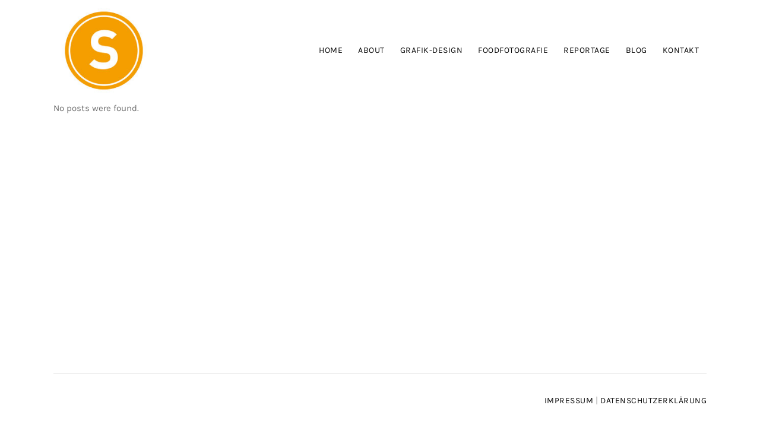

--- FILE ---
content_type: text/html; charset=UTF-8
request_url: https://steffens-grafikdesign.de/testimonials-category/art-2/
body_size: 8956
content:
<!DOCTYPE html>
<html lang="de">
<head>
	<meta charset="UTF-8"/>
	
	<link rel="profile" href="http://gmpg.org/xfn/11"/>
		
				<meta name=viewport content="width=device-width,initial-scale=1,user-scalable=no">
					
						
							<meta name="keywords" content="Grafik-Design, Wiesbaden, Foodblog, Foodfotografie, Sabine Steffens">
				
	<title>art &#8211; Steffens Grafikdesign</title>

<link rel="alternate" type="application/rss+xml" title="Steffens Grafikdesign &raquo; Feed" href="https://steffens-grafikdesign.de/feed/" />
<link rel="alternate" type="application/rss+xml" title="Steffens Grafikdesign &raquo; Kommentar-Feed" href="https://steffens-grafikdesign.de/comments/feed/" />
<link rel="alternate" type="application/rss+xml" title="Steffens Grafikdesign &raquo; art Testimonial Category Feed" href="https://steffens-grafikdesign.de/testimonials-category/art-2/feed/" />
<link rel='stylesheet' id='cmb2-custom-types-css'  href='https://steffens-grafikdesign.de/wp-content/plugins/thememove-core/cmb2/includes/custom-types/css/cmb2-custom-types.css?ver=5.6.16' type='text/css' media='all' />
<link rel='stylesheet' id='wp-block-library-css'  href='https://steffens-grafikdesign.de/wp-includes/css/dist/block-library/style.min.css?ver=5.6.16' type='text/css' media='all' />
<link rel='stylesheet' id='contact-form-7-css'  href='https://steffens-grafikdesign.de/wp-content/plugins/contact-form-7/includes/css/styles.css?ver=5.4' type='text/css' media='all' />
<link rel='stylesheet' id='rs-plugin-settings-css'  href='https://steffens-grafikdesign.de/wp-content/plugins/revslider/public/assets/css/rs6.css?ver=6.4.2' type='text/css' media='all' />
<style id='rs-plugin-settings-inline-css' type='text/css'>
#rs-demo-id {}
</style>
<link rel='stylesheet' id='qode_restaurant_style-css'  href='https://steffens-grafikdesign.de/wp-content/plugins/select-restaurant/assets/css/qode-restaurant.min.css?ver=5.6.16' type='text/css' media='all' />
<link rel='stylesheet' id='qode_restaurant_responsive_style-css'  href='https://steffens-grafikdesign.de/wp-content/plugins/select-restaurant/assets/css/qode-restaurant-responsive.min.css?ver=5.6.16' type='text/css' media='all' />
<link rel='stylesheet' id='mediaelement-css'  href='https://steffens-grafikdesign.de/wp-includes/js/mediaelement/mediaelementplayer-legacy.min.css?ver=4.2.16' type='text/css' media='all' />
<link rel='stylesheet' id='wp-mediaelement-css'  href='https://steffens-grafikdesign.de/wp-includes/js/mediaelement/wp-mediaelement.min.css?ver=5.6.16' type='text/css' media='all' />
<link rel='stylesheet' id='stockholm-default-style-css'  href='https://steffens-grafikdesign.de/wp-content/themes/stockholm/style.css?ver=5.6.16' type='text/css' media='all' />
<link rel='stylesheet' id='stockholm-font-awesome-css'  href='https://steffens-grafikdesign.de/wp-content/themes/stockholm/framework/modules/icons/font-awesome/css/font-awesome.min.css?ver=5.6.16' type='text/css' media='all' />
<link rel='stylesheet' id='elegant-icons-css'  href='https://steffens-grafikdesign.de/wp-content/themes/stockholm/framework/modules/icons/elegant-icons/style.min.css?ver=5.6.16' type='text/css' media='all' />
<link rel='stylesheet' id='linear-icons-css'  href='https://steffens-grafikdesign.de/wp-content/themes/stockholm/framework/modules/icons/linear-icons/style.min.css?ver=5.6.16' type='text/css' media='all' />
<link rel='stylesheet' id='linea-icons-css'  href='https://steffens-grafikdesign.de/wp-content/themes/stockholm/framework/modules/icons/linea-icons/style.min.css?ver=5.6.16' type='text/css' media='all' />
<link rel='stylesheet' id='ion-icons-css'  href='https://steffens-grafikdesign.de/wp-content/themes/stockholm/framework/modules/icons/ion-icons/style.min.css?ver=5.6.16' type='text/css' media='all' />
<link rel='stylesheet' id='stockholm-stylesheet-css'  href='https://steffens-grafikdesign.de/wp-content/themes/stockholm/css/stylesheet.min.css?ver=5.6.16' type='text/css' media='all' />
<link rel='stylesheet' id='stockholm-webkit-css'  href='https://steffens-grafikdesign.de/wp-content/themes/stockholm/css/webkit_stylesheet.css?ver=5.6.16' type='text/css' media='all' />
<link rel='stylesheet' id='stockholm-style-dynamic-css'  href='https://steffens-grafikdesign.de/wp-content/themes/stockholm/css/style_dynamic_callback.php?ver=5.6.16' type='text/css' media='all' />
<link rel='stylesheet' id='stockholm-responsive-css'  href='https://steffens-grafikdesign.de/wp-content/themes/stockholm/css/responsive.min.css?ver=5.6.16' type='text/css' media='all' />
<link rel='stylesheet' id='stockholm-style-dynamic-responsive-css'  href='https://steffens-grafikdesign.de/wp-content/themes/stockholm/css/style_dynamic_responsive_callback.php?ver=5.6.16' type='text/css' media='all' />
<style id='stockholm-style-dynamic-responsive-inline-css' type='text/css'>
.header_bottom_widget .q_social_icon_holder.with_link .simple_social {
    font-size: 13px;
}

.q_social_icon_holder {
    margin: 0  0 0 15px !important;
}

.q_social_icon_holder span.tiny {
    font-size: 13px;
}

.header_bottom_widget .q_social_icon_holder {
    margin-right: 0px !important;
}

div.wpcf7 img.ajax-loader {
    display: none;
}

@media only screen and (max-width: 600px) {
.footer_top_holder .textwidget,
.footer_top_holder .textwidget div {
    text-align: center !important;
}
}

@media only screen and (max-width: 480px) {
.footer_top .column_inner > div {
    margin: 0px !important;
}
}

.info_section_title {
margin-bottom: 20px;
}

.projects_masonry_holder.masonry_extended .text_holder{
display:none !important;
}

.flexslider .flex-prev {
left: 0px;
}

.flexslider .flex-next {
right: 0px;
}
header .q_font_elegant_holder {
    transform: none;
    -webkit-transform: none;
}
</style>
<link rel='stylesheet' id='js_composer_front-css'  href='https://steffens-grafikdesign.de/wp-content/plugins/js_composer/assets/css/js_composer.min.css?ver=6.10.0' type='text/css' media='all' />
<link rel='stylesheet' id='stockholm-google-fonts-css'  href='https://steffens-grafikdesign.de/wp-content/uploads/omgf/stockholm-google-fonts/stockholm-google-fonts.css?ver=1666801144' type='text/css' media='all' />
<script type='text/javascript' src='https://steffens-grafikdesign.de/wp-includes/js/jquery/jquery.min.js?ver=3.5.1' id='jquery-core-js'></script>
<script type='text/javascript' src='https://steffens-grafikdesign.de/wp-includes/js/jquery/jquery-migrate.min.js?ver=3.3.2' id='jquery-migrate-js'></script>
<script type='text/javascript' src='https://steffens-grafikdesign.de/wp-content/plugins/revslider/public/assets/js/rbtools.min.js?ver=6.4.2' id='tp-tools-js'></script>
<script type='text/javascript' src='https://steffens-grafikdesign.de/wp-content/plugins/revslider/public/assets/js/rs6.min.js?ver=6.4.2' id='revmin-js'></script>
<script type='text/javascript' src='https://steffens-grafikdesign.de/wp-content/themes/stockholm/js/plugins/hammer.min.js?ver=1' id='hammer-js'></script>
<script type='text/javascript' src='https://steffens-grafikdesign.de/wp-content/themes/stockholm/js/plugins/virtual-scroll.min.js?ver=1' id='virtual-scroll-js'></script>
<link rel="https://api.w.org/" href="https://steffens-grafikdesign.de/wp-json/" /><link rel="EditURI" type="application/rsd+xml" title="RSD" href="https://steffens-grafikdesign.de/xmlrpc.php?rsd" />
<link rel="wlwmanifest" type="application/wlwmanifest+xml" href="https://steffens-grafikdesign.de/wp-includes/wlwmanifest.xml" /> 
<meta name="generator" content="WordPress 5.6.16" />
<style type="text/css">.recentcomments a{display:inline !important;padding:0 !important;margin:0 !important;}</style><meta name="generator" content="Powered by WPBakery Page Builder - drag and drop page builder for WordPress."/>
<meta name="generator" content="Powered by Slider Revolution 6.4.2 - responsive, Mobile-Friendly Slider Plugin for WordPress with comfortable drag and drop interface." />
<link rel="icon" href="https://steffens-grafikdesign.de/wp-content/uploads/2017/10/cropped-S-Titel-32x32.png" sizes="32x32" />
<link rel="icon" href="https://steffens-grafikdesign.de/wp-content/uploads/2017/10/cropped-S-Titel-192x192.png" sizes="192x192" />
<link rel="apple-touch-icon" href="https://steffens-grafikdesign.de/wp-content/uploads/2017/10/cropped-S-Titel-180x180.png" />
<meta name="msapplication-TileImage" content="https://steffens-grafikdesign.de/wp-content/uploads/2017/10/cropped-S-Titel-270x270.png" />
<script type="text/javascript">function setREVStartSize(e){
			//window.requestAnimationFrame(function() {				 
				window.RSIW = window.RSIW===undefined ? window.innerWidth : window.RSIW;	
				window.RSIH = window.RSIH===undefined ? window.innerHeight : window.RSIH;	
				try {								
					var pw = document.getElementById(e.c).parentNode.offsetWidth,
						newh;
					pw = pw===0 || isNaN(pw) ? window.RSIW : pw;
					e.tabw = e.tabw===undefined ? 0 : parseInt(e.tabw);
					e.thumbw = e.thumbw===undefined ? 0 : parseInt(e.thumbw);
					e.tabh = e.tabh===undefined ? 0 : parseInt(e.tabh);
					e.thumbh = e.thumbh===undefined ? 0 : parseInt(e.thumbh);
					e.tabhide = e.tabhide===undefined ? 0 : parseInt(e.tabhide);
					e.thumbhide = e.thumbhide===undefined ? 0 : parseInt(e.thumbhide);
					e.mh = e.mh===undefined || e.mh=="" || e.mh==="auto" ? 0 : parseInt(e.mh,0);		
					if(e.layout==="fullscreen" || e.l==="fullscreen") 						
						newh = Math.max(e.mh,window.RSIH);					
					else{					
						e.gw = Array.isArray(e.gw) ? e.gw : [e.gw];
						for (var i in e.rl) if (e.gw[i]===undefined || e.gw[i]===0) e.gw[i] = e.gw[i-1];					
						e.gh = e.el===undefined || e.el==="" || (Array.isArray(e.el) && e.el.length==0)? e.gh : e.el;
						e.gh = Array.isArray(e.gh) ? e.gh : [e.gh];
						for (var i in e.rl) if (e.gh[i]===undefined || e.gh[i]===0) e.gh[i] = e.gh[i-1];
											
						var nl = new Array(e.rl.length),
							ix = 0,						
							sl;					
						e.tabw = e.tabhide>=pw ? 0 : e.tabw;
						e.thumbw = e.thumbhide>=pw ? 0 : e.thumbw;
						e.tabh = e.tabhide>=pw ? 0 : e.tabh;
						e.thumbh = e.thumbhide>=pw ? 0 : e.thumbh;					
						for (var i in e.rl) nl[i] = e.rl[i]<window.RSIW ? 0 : e.rl[i];
						sl = nl[0];									
						for (var i in nl) if (sl>nl[i] && nl[i]>0) { sl = nl[i]; ix=i;}															
						var m = pw>(e.gw[ix]+e.tabw+e.thumbw) ? 1 : (pw-(e.tabw+e.thumbw)) / (e.gw[ix]);					
						newh =  (e.gh[ix] * m) + (e.tabh + e.thumbh);
					}				
					if(window.rs_init_css===undefined) window.rs_init_css = document.head.appendChild(document.createElement("style"));					
					document.getElementById(e.c).height = newh+"px";
					window.rs_init_css.innerHTML += "#"+e.c+"_wrapper { height: "+newh+"px }";				
				} catch(e){
					console.log("Failure at Presize of Slider:" + e)
				}					   
			//});
		  };</script>
<noscript><style> .wpb_animate_when_almost_visible { opacity: 1; }</style></noscript></head>
<body class="archive tax-testimonials_category term-art-2 term-59 qode-restaurant-1.0 stockholm-core-2.1.9 select-theme-ver-7.8 ajax_fade page_not_loaded boxed menu-animation-underline smooth_scroll  qode_menu_ wpb-js-composer js-comp-ver-6.10.0 vc_responsive">
				<div class="ajax_loader">
				<div class="ajax_loader_1">
					<div class="pulse"></div>				</div>
			</div>
			<div class="wrapper">
		<div class="wrapper_inner">
						<a id='back_to_top' href='#'>
				<span class="fa-stack">
					<i class="fa fa-angle-up"></i>				</span>
			</a>
			<header class="page_header scrolled_not_transparent  fixed">
				
		<div class="header_inner clearfix">
						
			<div class="header_top_bottom_holder">
								
				<div class="header_bottom clearfix" style="background-color:rgba(255, 255, 255, 1);">
										<div class="container">
						<div class="container_inner clearfix" >
																					<div class="header_inner_left">
																	<div class="mobile_menu_button"><span><i class="fa fa-bars"></i></span></div>
								<div class="logo_wrapper">
									<div class="q_logo">
										<a href="https://steffens-grafikdesign.de/">
	<img class="normal" src="https://steffens-grafikdesign.de/wp-content/uploads/2017/10/S2klein-2.jpg" alt="Logo"/>
<img class="light" src="https://steffens-grafikdesign.de/wp-content/uploads/2017/10/cropped-S-Titel.png" alt="Logo"/>
<img class="dark" src="https://steffens-grafikdesign.de/wp-content/uploads/2017/10/cropped-S-Titel.png" alt="Logo"/>
	
	<img class="sticky" src="https://steffens-grafikdesign.de/wp-content/uploads/2017/10/cropped-S-Titel.png" alt="Logo"/>
	
	</a>									</div>
																	</div>
																
                                							</div>
																																							<div class="header_inner_right">
										<div class="side_menu_button_wrapper right">
																																	<div class="side_menu_button">
																																															</div>
										</div>
									</div>
																                                                                    <nav class="main_menu drop_down animate_height  right">
                                        <ul id="menu-main-menu" class=""><li id="nav-menu-item-21627" class="menu-item menu-item-type-post_type menu-item-object-page menu-item-home  narrow"><a href="https://steffens-grafikdesign.de/" class=""><i class="menu_icon fa blank"></i><span class="menu-text">Home</span><span class="plus"></span></a></li>
<li id="nav-menu-item-21626" class="menu-item menu-item-type-post_type menu-item-object-page  narrow"><a href="https://steffens-grafikdesign.de/about/" class=""><i class="menu_icon fa blank"></i><span class="menu-text">About</span><span class="plus"></span></a></li>
<li id="nav-menu-item-21946" class="menu-item menu-item-type-post_type menu-item-object-page  narrow"><a href="https://steffens-grafikdesign.de/grafik-design/" class=""><i class="menu_icon fa blank"></i><span class="menu-text">Grafik-Design</span><span class="plus"></span></a></li>
<li id="nav-menu-item-22042" class="menu-item menu-item-type-custom menu-item-object-custom  narrow"><a href="https://steffens-grafikdesign.de/portfolio_page/foodfotografie/" class=""><i class="menu_icon fa blank"></i><span class="menu-text">Foodfotografie</span><span class="plus"></span></a></li>
<li id="nav-menu-item-22014" class="menu-item menu-item-type-post_type menu-item-object-page  narrow"><a href="https://steffens-grafikdesign.de/reportage/" class=""><i class="menu_icon fa blank"></i><span class="menu-text">Reportage</span><span class="plus"></span></a></li>
<li id="nav-menu-item-21634" class="menu-item menu-item-type-custom menu-item-object-custom  narrow"><a target="_blank" href="http://www.heldamherd.com" class=""><i class="menu_icon fa blank"></i><span class="menu-text">Blog</span><span class="plus"></span></a></li>
<li id="nav-menu-item-22111" class="menu-item menu-item-type-post_type menu-item-object-page  narrow"><a href="https://steffens-grafikdesign.de/kontakt/" class=""><i class="menu_icon fa blank"></i><span class="menu-text">Kontakt</span><span class="plus"></span></a></li>
</ul>                                    </nav>
                                																																							<nav class="mobile_menu">
			<ul id="menu-main-menu-1" class=""><li id="mobile-menu-item-21627" class="menu-item menu-item-type-post_type menu-item-object-page menu-item-home "><a href="https://steffens-grafikdesign.de/" class=""><span>Home</span></a><span class="mobile_arrow"><i class="fa fa-angle-right"></i><i class="fa fa-angle-down"></i></span></li>
<li id="mobile-menu-item-21626" class="menu-item menu-item-type-post_type menu-item-object-page "><a href="https://steffens-grafikdesign.de/about/" class=""><span>About</span></a><span class="mobile_arrow"><i class="fa fa-angle-right"></i><i class="fa fa-angle-down"></i></span></li>
<li id="mobile-menu-item-21946" class="menu-item menu-item-type-post_type menu-item-object-page "><a href="https://steffens-grafikdesign.de/grafik-design/" class=""><span>Grafik-Design</span></a><span class="mobile_arrow"><i class="fa fa-angle-right"></i><i class="fa fa-angle-down"></i></span></li>
<li id="mobile-menu-item-22042" class="menu-item menu-item-type-custom menu-item-object-custom "><a href="https://steffens-grafikdesign.de/portfolio_page/foodfotografie/" class=""><span>Foodfotografie</span></a><span class="mobile_arrow"><i class="fa fa-angle-right"></i><i class="fa fa-angle-down"></i></span></li>
<li id="mobile-menu-item-22014" class="menu-item menu-item-type-post_type menu-item-object-page "><a href="https://steffens-grafikdesign.de/reportage/" class=""><span>Reportage</span></a><span class="mobile_arrow"><i class="fa fa-angle-right"></i><i class="fa fa-angle-down"></i></span></li>
<li id="mobile-menu-item-21634" class="menu-item menu-item-type-custom menu-item-object-custom "><a target="_blank" href="http://www.heldamherd.com" class=""><span>Blog</span></a><span class="mobile_arrow"><i class="fa fa-angle-right"></i><i class="fa fa-angle-down"></i></span></li>
<li id="mobile-menu-item-22111" class="menu-item menu-item-type-post_type menu-item-object-page "><a href="https://steffens-grafikdesign.de/kontakt/" class=""><span>Kontakt</span></a><span class="mobile_arrow"><i class="fa fa-angle-right"></i><i class="fa fa-angle-down"></i></span></li>
</ul></nav>								
															</div>
						</div>
											</div>
				</div>
			</div>
	</header>
			
			<div class="content content_top_margin">
							<div class="meta">
							
			<div class="seo_title">  Testimonials Categories  art</div>
			
										<div class="seo_keywords">Grafik-Design, Wiesbaden, Foodblog, Foodfotografie, Sabine Steffens</div>
							
				<span id="qode_page_id">-1</span>
				<div class="body_classes">archive,tax-testimonials_category,term-art-2,term-59,qode-restaurant-1.0,stockholm-core-2.1.9,select-theme-ver-7.8,ajax_fade,page_not_loaded,boxed,menu-animation-underline,smooth_scroll,,qode_menu_,wpb-js-composer js-comp-ver-6.10.0,vc_responsive</div>
			</div>
						
				<div class="content_inner">
										
										<div class="container">
		<div class="container_inner default_template_holder clearfix">
														<div class="blog_holder blog_large_image ">
					<div class="entry">
				<p>No posts were found.</p>
			</div>
							</div>
									</div>
			</div>
		</div>
	</div>
</div>
</div>
</div>
	<footer class="qodef-page-footer ">
		<div class="footer_inner clearfix">
					<div class="fotter_top_border_holder in_grid" style="height: 1px;;background-color: #e5e5e5"></div>
		<div class="footer_top_holder">
		<div class="footer_top ">
						<div class="container">
				<div class="container_inner">
																	<div class="two_columns_50_50 clearfix">
								<div class="qode_column column1 qodef-footer-top-column-1">
									<div class="column_inner">
																			</div>
								</div>
								<div class="qode_column column2 qodef-footer-top-column-2">
									<div class="column_inner">
										<div id="custom_html-2" class="widget_text widget widget_custom_html"><div class="textwidget custom-html-widget"><div style="float: right;"><a href="https://steffens-grafikdesign.de/impressum/">Impressum</a> | <a href="https://steffens-grafikdesign.de/datenschutz/">Datenschutzerklärung</a></div></div></div>									</div>
								</div>
							</div>
																</div>
			</div>
				</div>
	</div>
					</div>
	</footer>
</div>
</div>
<link rel='stylesheet' id='magnific-popup-css'  href='https://steffens-grafikdesign.de/wp-content/plugins/thememove-core/popup/assets/css/magnific-popup.css?ver=5.6.16' type='text/css' media='all' />
<link rel='stylesheet' id='animate-css'  href='https://steffens-grafikdesign.de/wp-content/plugins/thememove-core/popup/assets/css/animate.css?ver=5.6.16' type='text/css' media='all' />
<link rel='stylesheet' id='tm-popup-css'  href='https://steffens-grafikdesign.de/wp-content/plugins/thememove-core/popup/assets/css/popup.css?ver=5.6.16' type='text/css' media='all' />
<script type='text/javascript' src='https://steffens-grafikdesign.de/wp-includes/js/dist/vendor/wp-polyfill.min.js?ver=7.4.4' id='wp-polyfill-js'></script>
<script type='text/javascript' id='wp-polyfill-js-after'>
( 'fetch' in window ) || document.write( '<script src="https://steffens-grafikdesign.de/wp-includes/js/dist/vendor/wp-polyfill-fetch.min.js?ver=3.0.0"></scr' + 'ipt>' );( document.contains ) || document.write( '<script src="https://steffens-grafikdesign.de/wp-includes/js/dist/vendor/wp-polyfill-node-contains.min.js?ver=3.42.0"></scr' + 'ipt>' );( window.DOMRect ) || document.write( '<script src="https://steffens-grafikdesign.de/wp-includes/js/dist/vendor/wp-polyfill-dom-rect.min.js?ver=3.42.0"></scr' + 'ipt>' );( window.URL && window.URL.prototype && window.URLSearchParams ) || document.write( '<script src="https://steffens-grafikdesign.de/wp-includes/js/dist/vendor/wp-polyfill-url.min.js?ver=3.6.4"></scr' + 'ipt>' );( window.FormData && window.FormData.prototype.keys ) || document.write( '<script src="https://steffens-grafikdesign.de/wp-includes/js/dist/vendor/wp-polyfill-formdata.min.js?ver=3.0.12"></scr' + 'ipt>' );( Element.prototype.matches && Element.prototype.closest ) || document.write( '<script src="https://steffens-grafikdesign.de/wp-includes/js/dist/vendor/wp-polyfill-element-closest.min.js?ver=2.0.2"></scr' + 'ipt>' );
</script>
<script type='text/javascript' src='https://steffens-grafikdesign.de/wp-includes/js/dist/i18n.min.js?ver=9e36b5da09c96c657b0297fd6f7cb1fd' id='wp-i18n-js'></script>
<script type='text/javascript' src='https://steffens-grafikdesign.de/wp-includes/js/dist/vendor/lodash.min.js?ver=4.17.21' id='lodash-js'></script>
<script type='text/javascript' id='lodash-js-after'>
window.lodash = _.noConflict();
</script>
<script type='text/javascript' src='https://steffens-grafikdesign.de/wp-includes/js/dist/url.min.js?ver=1b4bb2b3f526a1db366ca3147ac39562' id='wp-url-js'></script>
<script type='text/javascript' src='https://steffens-grafikdesign.de/wp-includes/js/dist/hooks.min.js?ver=d0d9f43e03080e6ace9a3dabbd5f9eee' id='wp-hooks-js'></script>
<script type='text/javascript' id='wp-api-fetch-js-translations'>
( function( domain, translations ) {
	var localeData = translations.locale_data[ domain ] || translations.locale_data.messages;
	localeData[""].domain = domain;
	wp.i18n.setLocaleData( localeData, domain );
} )( "default", {"translation-revision-date":"2026-01-15 01:08:44+0000","generator":"GlotPress\/4.0.3","domain":"messages","locale_data":{"messages":{"":{"domain":"messages","plural-forms":"nplurals=2; plural=n != 1;","lang":"de"},"You are probably offline.":["Du bist wahrscheinlich offline."],"Media upload failed. If this is a photo or a large image, please scale it down and try again.":["Das Hochladen der Mediendatei ist fehlgeschlagen. Wenn es sich um ein Foto oder ein gro\u00dfes Bild handelt, verkleinere es bitte und versuche es erneut."],"An unknown error occurred.":["Ein unbekannter Fehler ist aufgetreten."],"The response is not a valid JSON response.":["Die Antwort ist keine g\u00fcltige JSON-Antwort."]}},"comment":{"reference":"wp-includes\/js\/dist\/api-fetch.js"}} );
</script>
<script type='text/javascript' src='https://steffens-grafikdesign.de/wp-includes/js/dist/api-fetch.min.js?ver=c207d2d188ba8bf763f7acd50b7fd5a9' id='wp-api-fetch-js'></script>
<script type='text/javascript' id='wp-api-fetch-js-after'>
wp.apiFetch.use( wp.apiFetch.createRootURLMiddleware( "https://steffens-grafikdesign.de/wp-json/" ) );
wp.apiFetch.nonceMiddleware = wp.apiFetch.createNonceMiddleware( "51c5c9c540" );
wp.apiFetch.use( wp.apiFetch.nonceMiddleware );
wp.apiFetch.use( wp.apiFetch.mediaUploadMiddleware );
wp.apiFetch.nonceEndpoint = "https://steffens-grafikdesign.de/wp-admin/admin-ajax.php?action=rest-nonce";
</script>
<script type='text/javascript' id='contact-form-7-js-extra'>
/* <![CDATA[ */
var wpcf7 = [];
/* ]]> */
</script>
<script type='text/javascript' src='https://steffens-grafikdesign.de/wp-content/plugins/contact-form-7/includes/js/index.js?ver=5.4' id='contact-form-7-js'></script>
<script type='text/javascript' src='https://steffens-grafikdesign.de/wp-includes/js/jquery/ui/core.min.js?ver=1.12.1' id='jquery-ui-core-js'></script>
<script type='text/javascript' src='https://steffens-grafikdesign.de/wp-includes/js/jquery/ui/datepicker.min.js?ver=1.12.1' id='jquery-ui-datepicker-js'></script>
<script type='text/javascript' id='jquery-ui-datepicker-js-after'>
jQuery(document).ready(function(jQuery){jQuery.datepicker.setDefaults({"closeText":"Schlie\u00dfen","currentText":"Heute","monthNames":["Januar","Februar","M\u00e4rz","April","Mai","Juni","Juli","August","September","Oktober","November","Dezember"],"monthNamesShort":["Jan.","Feb.","M\u00e4rz","Apr.","Mai","Juni","Juli","Aug.","Sep.","Okt.","Nov.","Dez."],"nextText":"Weiter","prevText":"Zur\u00fcck","dayNames":["Sonntag","Montag","Dienstag","Mittwoch","Donnerstag","Freitag","Samstag"],"dayNamesShort":["So.","Mo.","Di.","Mi.","Do.","Fr.","Sa."],"dayNamesMin":["S","M","D","M","D","F","S"],"dateFormat":"MM d, yy","firstDay":1,"isRTL":false});});
</script>
<script type='text/javascript' src='https://steffens-grafikdesign.de/wp-content/plugins/select-restaurant/assets/js/qode-restaurant.min.js?ver=5.6.16' id='qode_restaurant_script-js'></script>
<script type='text/javascript' src='https://steffens-grafikdesign.de/wp-includes/js/jquery/ui/accordion.min.js?ver=1.12.1' id='jquery-ui-accordion-js'></script>
<script type='text/javascript' src='https://steffens-grafikdesign.de/wp-includes/js/jquery/ui/effect.min.js?ver=1.12.1' id='jquery-effects-core-js'></script>
<script type='text/javascript' src='https://steffens-grafikdesign.de/wp-includes/js/jquery/ui/effect-fade.min.js?ver=1.12.1' id='jquery-effects-fade-js'></script>
<script type='text/javascript' src='https://steffens-grafikdesign.de/wp-includes/js/jquery/ui/effect-size.min.js?ver=1.12.1' id='jquery-effects-size-js'></script>
<script type='text/javascript' src='https://steffens-grafikdesign.de/wp-includes/js/jquery/ui/effect-scale.min.js?ver=1.12.1' id='jquery-effects-scale-js'></script>
<script type='text/javascript' src='https://steffens-grafikdesign.de/wp-includes/js/jquery/ui/effect-slide.min.js?ver=1.12.1' id='jquery-effects-slide-js'></script>
<script type='text/javascript' src='https://steffens-grafikdesign.de/wp-includes/js/jquery/ui/mouse.min.js?ver=1.12.1' id='jquery-ui-mouse-js'></script>
<script type='text/javascript' src='https://steffens-grafikdesign.de/wp-includes/js/jquery/ui/slider.min.js?ver=1.12.1' id='jquery-ui-slider-js'></script>
<script type='text/javascript' src='https://steffens-grafikdesign.de/wp-includes/js/jquery/ui/tabs.min.js?ver=1.12.1' id='jquery-ui-tabs-js'></script>
<script type='text/javascript' src='https://steffens-grafikdesign.de/wp-includes/js/jquery/jquery.form.min.js?ver=4.2.1' id='jquery-form-js'></script>
<script type='text/javascript' id='mediaelement-core-js-before'>
var mejsL10n = {"language":"de","strings":{"mejs.download-file":"Datei herunterladen","mejs.install-flash":"Du verwendest einen Browser, der nicht den Flash-Player aktiviert oder installiert hat. Bitte aktiviere dein Flash-Player-Plugin oder lade die neueste Version von https:\/\/get.adobe.com\/flashplayer\/ herunter","mejs.fullscreen":"Vollbild","mejs.play":"Wiedergeben","mejs.pause":"Pausieren","mejs.time-slider":"Zeit-Schieberegler","mejs.time-help-text":"Benutze die Pfeiltasten Links\/Rechts, um 1\u00a0Sekunde vor- oder zur\u00fcckzuspringen. Mit den Pfeiltasten Hoch\/Runter kannst du um 10\u00a0Sekunden vor- oder zur\u00fcckspringen.","mejs.live-broadcast":"Live-\u00dcbertragung","mejs.volume-help-text":"Pfeiltasten Hoch\/Runter benutzen, um die Lautst\u00e4rke zu regeln.","mejs.unmute":"Lautschalten","mejs.mute":"Stummschalten","mejs.volume-slider":"Lautst\u00e4rkeregler","mejs.video-player":"Video-Player","mejs.audio-player":"Audio-Player","mejs.captions-subtitles":"Untertitel","mejs.captions-chapters":"Kapitel","mejs.none":"Keine","mejs.afrikaans":"Afrikaans","mejs.albanian":"Albanisch","mejs.arabic":"Arabisch","mejs.belarusian":"Wei\u00dfrussisch","mejs.bulgarian":"Bulgarisch","mejs.catalan":"Katalanisch","mejs.chinese":"Chinesisch","mejs.chinese-simplified":"Chinesisch (vereinfacht)","mejs.chinese-traditional":"Chinesisch (traditionell)","mejs.croatian":"Kroatisch","mejs.czech":"Tschechisch","mejs.danish":"D\u00e4nisch","mejs.dutch":"Niederl\u00e4ndisch","mejs.english":"Englisch","mejs.estonian":"Estnisch","mejs.filipino":"Filipino","mejs.finnish":"Finnisch","mejs.french":"Franz\u00f6sisch","mejs.galician":"Galicisch","mejs.german":"Deutsch","mejs.greek":"Griechisch","mejs.haitian-creole":"Haitianisch-Kreolisch","mejs.hebrew":"Hebr\u00e4isch","mejs.hindi":"Hindi","mejs.hungarian":"Ungarisch","mejs.icelandic":"Isl\u00e4ndisch","mejs.indonesian":"Indonesisch","mejs.irish":"Irisch","mejs.italian":"Italienisch","mejs.japanese":"Japanisch","mejs.korean":"Koreanisch","mejs.latvian":"Lettisch","mejs.lithuanian":"Litauisch","mejs.macedonian":"Mazedonisch","mejs.malay":"Malaiisch","mejs.maltese":"Maltesisch","mejs.norwegian":"Norwegisch","mejs.persian":"Persisch","mejs.polish":"Polnisch","mejs.portuguese":"Portugiesisch","mejs.romanian":"Rum\u00e4nisch","mejs.russian":"Russisch","mejs.serbian":"Serbisch","mejs.slovak":"Slowakisch","mejs.slovenian":"Slowenisch","mejs.spanish":"Spanisch","mejs.swahili":"Suaheli","mejs.swedish":"Schwedisch","mejs.tagalog":"Tagalog","mejs.thai":"Thai","mejs.turkish":"T\u00fcrkisch","mejs.ukrainian":"Ukrainisch","mejs.vietnamese":"Vietnamesisch","mejs.welsh":"Walisisch","mejs.yiddish":"Jiddisch"}};
</script>
<script type='text/javascript' src='https://steffens-grafikdesign.de/wp-includes/js/mediaelement/mediaelement-and-player.min.js?ver=4.2.16' id='mediaelement-core-js'></script>
<script type='text/javascript' src='https://steffens-grafikdesign.de/wp-includes/js/mediaelement/mediaelement-migrate.min.js?ver=5.6.16' id='mediaelement-migrate-js'></script>
<script type='text/javascript' id='mediaelement-js-extra'>
/* <![CDATA[ */
var _wpmejsSettings = {"pluginPath":"\/wp-includes\/js\/mediaelement\/","classPrefix":"mejs-","stretching":"responsive"};
/* ]]> */
</script>
<script type='text/javascript' src='https://steffens-grafikdesign.de/wp-includes/js/mediaelement/wp-mediaelement.min.js?ver=5.6.16' id='wp-mediaelement-js'></script>
<script type='text/javascript' src='https://steffens-grafikdesign.de/wp-content/themes/stockholm/js/plugins/doubletaptogo.js?ver=5.6.16' id='doubletaptogo-js'></script>
<script type='text/javascript' src='https://steffens-grafikdesign.de/wp-content/themes/stockholm/js/plugins/modernizr.min.js?ver=5.6.16' id='modernizr-js'></script>
<script type='text/javascript' src='https://steffens-grafikdesign.de/wp-content/themes/stockholm/js/plugins/jquery.appear.js?ver=5.6.16' id='appear-js'></script>
<script type='text/javascript' src='https://steffens-grafikdesign.de/wp-includes/js/hoverIntent.min.js?ver=1.8.1' id='hoverIntent-js'></script>
<script type='text/javascript' src='https://steffens-grafikdesign.de/wp-content/themes/stockholm/js/plugins/absoluteCounter.min.js?ver=5.6.16' id='absoluteCounter-js'></script>
<script type='text/javascript' src='https://steffens-grafikdesign.de/wp-content/themes/stockholm/js/plugins/easypiechart.js?ver=5.6.16' id='easypiechart-js'></script>
<script type='text/javascript' src='https://steffens-grafikdesign.de/wp-content/themes/stockholm/js/plugins/jquery.mixitup.min.js?ver=5.6.16' id='mixitup-js'></script>
<script type='text/javascript' src='https://steffens-grafikdesign.de/wp-content/themes/stockholm/js/plugins/jquery.nicescroll.min.js?ver=5.6.16' id='nicescroll-js'></script>
<script type='text/javascript' src='https://steffens-grafikdesign.de/wp-content/themes/stockholm/js/plugins/jquery.prettyPhoto.js?ver=5.6.16' id='prettyphoto-js'></script>
<script type='text/javascript' src='https://steffens-grafikdesign.de/wp-content/themes/stockholm/js/plugins/jquery.fitvids.js?ver=5.6.16' id='fitvids-js'></script>
<script type='text/javascript' src='https://steffens-grafikdesign.de/wp-content/plugins/js_composer/assets/lib/flexslider/jquery.flexslider.min.js?ver=6.10.0' id='flexslider-js'></script>
<script type='text/javascript' src='https://steffens-grafikdesign.de/wp-content/themes/stockholm/js/plugins/infinitescroll.js?ver=5.6.16' id='infinitescroll-js'></script>
<script type='text/javascript' src='https://steffens-grafikdesign.de/wp-content/themes/stockholm/js/plugins/jquery.waitforimages.js?ver=5.6.16' id='waitforimages-js'></script>
<script type='text/javascript' src='https://steffens-grafikdesign.de/wp-content/themes/stockholm/js/plugins/waypoints.min.js?ver=5.6.16' id='waypoints-js'></script>
<script type='text/javascript' src='https://steffens-grafikdesign.de/wp-content/themes/stockholm/js/plugins/jplayer.min.js?ver=5.6.16' id='jplayer-js'></script>
<script type='text/javascript' src='https://steffens-grafikdesign.de/wp-content/themes/stockholm/js/plugins/bootstrap.carousel.js?ver=5.6.16' id='bootstrap-carousel-js'></script>
<script type='text/javascript' src='https://steffens-grafikdesign.de/wp-content/themes/stockholm/js/plugins/skrollr.js?ver=5.6.16' id='skrollr-js'></script>
<script type='text/javascript' src='https://steffens-grafikdesign.de/wp-content/themes/stockholm/js/plugins/Chart.min.js?ver=5.6.16' id='Chart-js'></script>
<script type='text/javascript' src='https://steffens-grafikdesign.de/wp-content/themes/stockholm/js/plugins/jquery.easing.1.3.js?ver=5.6.16' id='jquery-easing-1.3-js'></script>
<script type='text/javascript' src='https://steffens-grafikdesign.de/wp-content/themes/stockholm/js/plugins/jquery.plugin.min.js?ver=5.6.16' id='jquery-plugin-js'></script>
<script type='text/javascript' src='https://steffens-grafikdesign.de/wp-content/themes/stockholm/js/plugins/jquery.countdown.min.js?ver=5.6.16' id='countdown-js'></script>
<script type='text/javascript' src='https://steffens-grafikdesign.de/wp-content/themes/stockholm/js/plugins/jquery.justifiedGallery.min.js?ver=5.6.16' id='justifiedGallery-js'></script>
<script type='text/javascript' src='https://steffens-grafikdesign.de/wp-content/themes/stockholm/js/plugins/owl.carousel.min.js?ver=5.6.16' id='owl-carousel-js'></script>
<script type='text/javascript' src='https://steffens-grafikdesign.de/wp-content/themes/stockholm/js/plugins/jquery.carouFredSel-6.2.1.js?ver=5.6.16' id='carouFredSel-js'></script>
<script type='text/javascript' src='https://steffens-grafikdesign.de/wp-content/themes/stockholm/js/plugins/jquery.fullPage.min.js?ver=5.6.16' id='fullPage-js'></script>
<script type='text/javascript' src='https://steffens-grafikdesign.de/wp-content/themes/stockholm/js/plugins/lemmon-slider.js?ver=5.6.16' id='lemmonSlider-js'></script>
<script type='text/javascript' src='https://steffens-grafikdesign.de/wp-content/themes/stockholm/js/plugins/jquery.mousewheel.min.js?ver=5.6.16' id='mousewheel-js'></script>
<script type='text/javascript' src='https://steffens-grafikdesign.de/wp-content/themes/stockholm/js/plugins/jquery.touchSwipe.min.js?ver=5.6.16' id='touchSwipe-js'></script>
<script type='text/javascript' src='https://steffens-grafikdesign.de/wp-content/plugins/js_composer/assets/lib/bower/isotope/dist/isotope.pkgd.min.js?ver=6.10.0' id='isotope-js'></script>
<script type='text/javascript' src='https://steffens-grafikdesign.de/wp-content/themes/stockholm/js/plugins/packery-mode.pkgd.min.js?ver=5.6.16' id='packery-js'></script>
<script type='text/javascript' src='https://steffens-grafikdesign.de/wp-content/themes/stockholm/js/plugins/jquery.parallax-scroll.js?ver=5.6.16' id='parallax-scroll-js'></script>
<script type='text/javascript' src='https://steffens-grafikdesign.de/wp-content/themes/stockholm/js/plugins/jquery.multiscroll.min.js?ver=5.6.16' id='multiscroll-js'></script>
<script type='text/javascript' src='https://steffens-grafikdesign.de/wp-content/themes/stockholm/js/plugins/SmoothScroll.js?ver=5.6.16' id='smooth-scroll-js'></script>
<script type='text/javascript' id='stockholm-default-dynamic-js-extra'>
/* <![CDATA[ */
var no_ajax_obj = {"no_ajax_pages":["https:\/\/steffens-grafikdesign.de\/wp-login.php?action=logout&_wpnonce=261fbbc25e"]};
/* ]]> */
</script>
<script type='text/javascript' src='https://steffens-grafikdesign.de/wp-content/themes/stockholm/js/default_dynamic_callback.php?ver=5.6.16' id='stockholm-default-dynamic-js'></script>
<script type='text/javascript' id='stockholm-default-js-extra'>
/* <![CDATA[ */
var QodeLeftMenuArea = {"width":"260"};
var QodeAdminAjax = {"ajaxurl":"https:\/\/steffens-grafikdesign.de\/wp-admin\/admin-ajax.php"};
/* ]]> */
</script>
<script type='text/javascript' src='https://steffens-grafikdesign.de/wp-content/themes/stockholm/js/default.min.js?ver=5.6.16' id='stockholm-default-js'></script>
<script type='text/javascript' src='https://steffens-grafikdesign.de/wp-content/themes/stockholm/js/ajax.min.js?ver=5.6.16' id='stockholm-ajax-js'></script>
<script type='text/javascript' src='https://steffens-grafikdesign.de/wp-content/plugins/js_composer/assets/js/dist/js_composer_front.min.js?ver=6.10.0' id='wpb_composer_front_js-js'></script>
<script type='text/javascript' id='stockholm-like-js-extra'>
/* <![CDATA[ */
var qodeLike = {"ajaxurl":"https:\/\/steffens-grafikdesign.de\/wp-admin\/admin-ajax.php"};
/* ]]> */
</script>
<script type='text/javascript' src='https://steffens-grafikdesign.de/wp-content/themes/stockholm/js/plugins/qode-like.js?ver=1.0' id='stockholm-like-js'></script>
<script type='text/javascript' src='https://steffens-grafikdesign.de/wp-includes/js/wp-embed.min.js?ver=5.6.16' id='wp-embed-js'></script>
<script type='text/javascript' src='https://steffens-grafikdesign.de/wp-content/plugins/thememove-core/popup/assets/js/jquery.magnific-popup.min.js?ver=5.6.16' id='magnific-script-js'></script>
<script type='text/javascript' src='https://steffens-grafikdesign.de/wp-content/plugins/thememove-core/popup/assets/js/js.cookie.js?ver=5.6.16' id='js-cookie-js'></script>
</body>
</html>

--- FILE ---
content_type: text/javascript
request_url: https://steffens-grafikdesign.de/wp-content/themes/stockholm/js/plugins/jquery.nicescroll.min.js?ver=5.6.16
body_size: 56825
content:
/* jquery.nicescroll 3.2.0 InuYaksa*2013 MIT http://areaaperta.com/nicescroll */(function(e){var y=!1,D=!1,J=5E3,K=2E3,x=0,L=function(){var e=document.getElementsByTagName("script"),e=e[e.length-1].src.split("?")[0];return 0<e.split("/").length?e.split("/").slice(0,-1).join("/")+"/":""}();Array.prototype.forEach||(Array.prototype.forEach=function(e,c){for(var h=0,l=this.length;h<l;++h)e.call(c,this[h],h,this)});var v=window.requestAnimationFrame||!1,w=window.cancelAnimationFrame||!1;["ms","moz","webkit","o"].forEach(function(e){v||(v=window[e+"RequestAnimationFrame"]);w||(w=
window[e+"CancelAnimationFrame"]||window[e+"CancelRequestAnimationFrame"])});var z=window.MutationObserver||window.WebKitMutationObserver||!1,F={zindex:"auto",cursoropacitymin:0,cursoropacitymax:1,cursorcolor:"#424242",cursorwidth:"5px",cursorborder:"1px solid #fff",cursorborderradius:"5px",scrollspeed:60,mousescrollstep:24,touchbehavior:!1,hwacceleration:!0,usetransition:!0,boxzoom:!1,dblclickzoom:!0,gesturezoom:!0,grabcursorenabled:!0,autohidemode:!0,background:"",iframeautoresize:!0,cursorminheight:32,
preservenativescrolling:!0,railoffset:!1,bouncescroll:!0,spacebarenabled:!0,railpadding:{top:0,right:0,left:0,bottom:0},disableoutline:!0,horizrailenabled:!0,railalign:"right",railvalign:"bottom",enabletranslate3d:!0,enablemousewheel:!0,enablekeyboard:!0,smoothscroll:!0,sensitiverail:!0,enablemouselockapi:!0,cursorfixedheight:!1,directionlockdeadzone:6,hidecursordelay:400,nativeparentscrolling:!0,enablescrollonselection:!0,overflowx:!0,overflowy:!0,cursordragspeed:0.3,rtlmode:!1,cursordragontouch:!1},
E=!1,M=function(){if(E)return E;var e=document.createElement("DIV"),c={haspointerlock:"pointerLockElement"in document||"mozPointerLockElement"in document||"webkitPointerLockElement"in document};c.isopera="opera"in window;c.isopera12=c.isopera&&"getUserMedia"in navigator;c.isie="all"in document&&"attachEvent"in e&&!c.isopera;c.isieold=c.isie&&!("msInterpolationMode"in e.style);c.isie7=c.isie&&!c.isieold&&(!("documentMode"in document)||7==document.documentMode);c.isie8=c.isie&&"documentMode"in document&&
8==document.documentMode;c.isie9=c.isie&&"performance"in window&&9<=document.documentMode;c.isie10=c.isie&&"performance"in window&&10<=document.documentMode;c.isie9mobile=/iemobile.9/i.test(navigator.userAgent);c.isie9mobile&&(c.isie9=!1);c.isie7mobile=!c.isie9mobile&&c.isie7&&/iemobile/i.test(navigator.userAgent);c.ismozilla="MozAppearance"in e.style;c.iswebkit="WebkitAppearance"in e.style;c.ischrome="chrome"in window;c.ischrome22=c.ischrome&&c.haspointerlock;c.ischrome26=c.ischrome&&"transition"in
e.style;c.cantouch="ontouchstart"in document.documentElement||"ontouchstart"in window;c.hasmstouch=window.navigator.msPointerEnabled||!1;c.ismac=/^mac$/i.test(navigator.platform);c.isios=c.cantouch&&/iphone|ipad|ipod/i.test(navigator.platform);c.isios4=c.isios&&!("seal"in Object);c.isandroid=/android/i.test(navigator.userAgent);c.trstyle=!1;c.hastransform=!1;c.hastranslate3d=!1;c.transitionstyle=!1;c.hastransition=!1;c.transitionend=!1;for(var h=["transform","msTransform","webkitTransform","MozTransform",
"OTransform"],l=0;l<h.length;l++)if("undefined"!=typeof e.style[h[l]]){c.trstyle=h[l];break}c.hastransform=!1!=c.trstyle;c.hastransform&&(e.style[c.trstyle]="translate3d(1px,2px,3px)",c.hastranslate3d=/translate3d/.test(e.style[c.trstyle]));c.transitionstyle=!1;c.prefixstyle="";c.transitionend=!1;for(var h="transition webkitTransition MozTransition OTransition OTransition msTransition KhtmlTransition".split(" "),n=" -webkit- -moz- -o- -o -ms- -khtml-".split(" "),t="transitionend webkitTransitionEnd transitionend otransitionend oTransitionEnd msTransitionEnd KhtmlTransitionEnd".split(" "),
l=0;l<h.length;l++)if(h[l]in e.style){c.transitionstyle=h[l];c.prefixstyle=n[l];c.transitionend=t[l];break}c.ischrome26&&(c.prefixstyle=n[1]);c.hastransition=c.transitionstyle;a:{h=["-moz-grab","-webkit-grab","grab"];if(c.ischrome&&!c.ischrome22||c.isie)h=[];for(l=0;l<h.length;l++)if(n=h[l],e.style.cursor=n,e.style.cursor==n){h=n;break a}h="url(http://www.google.com/intl/en_ALL/mapfiles/openhand.cur),n-resize"}c.cursorgrabvalue=h;c.hasmousecapture="setCapture"in e;c.hasMutationObserver=!1!==z;return E=
c},N=function(k,c){function h(){var d=b.win;if("zIndex"in d)return d.zIndex();for(;0<d.length&&9!=d[0].nodeType;){var c=d.css("zIndex");if(!isNaN(c)&&0!=c)return parseInt(c);d=d.parent()}return!1}function l(d,c,g){c=d.css(c);d=parseFloat(c);return isNaN(d)?(d=u[c]||0,g=3==d?g?b.win.outerHeight()-b.win.innerHeight():b.win.outerWidth()-b.win.innerWidth():1,b.isie8&&d&&(d+=1),g?d:0):d}function n(d,c,g,e){b._bind(d,c,function(b){b=b?b:window.event;var e={original:b,target:b.target||b.srcElement,type:"wheel",
deltaMode:"MozMousePixelScroll"==b.type?0:1,deltaX:0,deltaZ:0,preventDefault:function(){b.preventDefault?b.preventDefault():b.returnValue=!1;return!1},stopImmediatePropagation:function(){b.stopImmediatePropagation?b.stopImmediatePropagation():b.cancelBubble=!0}};"mousewheel"==c?(e.deltaY=-0.025*b.wheelDelta,b.wheelDeltaX&&(e.deltaX=-0.025*b.wheelDeltaX)):e.deltaY=b.detail;return g.call(d,e)},e)}function t(d,c,g){var e,f;0==d.deltaMode?(e=-Math.floor(d.deltaX*(b.opt.mousescrollstep/54)),f=-Math.floor(d.deltaY*
(b.opt.mousescrollstep/54))):1==d.deltaMode&&(e=-Math.floor(d.deltaX*b.opt.mousescrollstep),f=-Math.floor(d.deltaY*b.opt.mousescrollstep));c&&(0==e&&f)&&(e=f,f=0);e&&(b.scrollmom&&b.scrollmom.stop(),b.lastdeltax+=e,b.debounced("mousewheelx",function(){var d=b.lastdeltax;b.lastdeltax=0;b.rail.drag||b.doScrollLeftBy(d)},120));if(f){if(b.opt.nativeparentscrolling&&g&&!b.ispage&&!b.zoomactive)if(0>f){if(b.getScrollTop()>=b.page.maxh)return!0}else if(0>=b.getScrollTop())return!0;b.scrollmom&&b.scrollmom.stop();
b.lastdeltay+=f;b.debounced("mousewheely",function(){var d=b.lastdeltay;b.lastdeltay=0;b.rail.drag||b.doScrollBy(d)},120)}d.stopImmediatePropagation();return d.preventDefault()}var b=this;this.version="3.4.0";this.name="nicescroll";this.me=c;this.opt={doc:e("body"),win:!1};e.extend(this.opt,F);this.opt.snapbackspeed=80;if(k)for(var q in b.opt)"undefined"!=typeof k[q]&&(b.opt[q]=k[q]);this.iddoc=(this.doc=b.opt.doc)&&this.doc[0]?this.doc[0].id||"":"";this.ispage=/BODY|HTML/.test(b.opt.win?b.opt.win[0].nodeName:
this.doc[0].nodeName);this.haswrapper=!1!==b.opt.win;this.win=b.opt.win||(this.ispage?e(window):this.doc);this.docscroll=this.ispage&&!this.haswrapper?e(window):this.win;this.body=e("body");this.iframe=this.isfixed=this.viewport=!1;this.isiframe="IFRAME"==this.doc[0].nodeName&&"IFRAME"==this.win[0].nodeName;this.istextarea="TEXTAREA"==this.win[0].nodeName;this.forcescreen=!1;this.canshowonmouseevent="scroll"!=b.opt.autohidemode;this.page=this.view=this.onzoomout=this.onzoomin=this.onscrollcancel=
this.onscrollend=this.onscrollstart=this.onclick=this.ongesturezoom=this.onkeypress=this.onmousewheel=this.onmousemove=this.onmouseup=this.onmousedown=!1;this.scroll={x:0,y:0};this.scrollratio={x:0,y:0};this.cursorheight=20;this.scrollvaluemax=0;this.observerremover=this.observer=this.scrollmom=this.scrollrunning=this.checkrtlmode=!1;do this.id="ascrail"+K++;while(document.getElementById(this.id));this.hasmousefocus=this.hasfocus=this.zoomactive=this.zoom=this.selectiondrag=this.cursorfreezed=this.cursor=
this.rail=!1;this.visibility=!0;this.hidden=this.locked=!1;this.cursoractive=!0;this.overflowx=b.opt.overflowx;this.overflowy=b.opt.overflowy;this.nativescrollingarea=!1;this.checkarea=0;this.events=[];this.saved={};this.delaylist={};this.synclist={};this.lastdeltay=this.lastdeltax=0;this.detected=M();var f=e.extend({},this.detected);this.ishwscroll=(this.canhwscroll=f.hastransform&&b.opt.hwacceleration)&&b.haswrapper;this.istouchcapable=!1;f.cantouch&&(f.ischrome&&!f.isios&&!f.isandroid)&&(this.istouchcapable=
!0,f.cantouch=!1);f.cantouch&&(f.ismozilla&&!f.isios)&&(this.istouchcapable=!0,f.cantouch=!1);b.opt.enablemouselockapi||(f.hasmousecapture=!1,f.haspointerlock=!1);this.delayed=function(d,c,g,e){var f=b.delaylist[d],h=(new Date).getTime();if(!e&&f&&f.tt)return!1;f&&f.tt&&clearTimeout(f.tt);if(f&&f.last+g>h&&!f.tt)b.delaylist[d]={last:h+g,tt:setTimeout(function(){b.delaylist[d].tt=0;c.call()},g)};else if(!f||!f.tt)b.delaylist[d]={last:h,tt:0},setTimeout(function(){c.call()},0)};this.debounced=function(d,
c,g){var f=b.delaylist[d];(new Date).getTime();b.delaylist[d]=c;f||setTimeout(function(){var c=b.delaylist[d];b.delaylist[d]=!1;c.call()},g)};this.synched=function(d,c){b.synclist[d]=c;(function(){b.onsync||(v(function(){b.onsync=!1;for(d in b.synclist){var c=b.synclist[d];c&&c.call(b);b.synclist[d]=!1}}),b.onsync=!0)})();return d};this.unsynched=function(d){b.synclist[d]&&(b.synclist[d]=!1)};this.css=function(d,c){for(var g in c)b.saved.css.push([d,g,d.css(g)]),d.css(g,c[g])};this.scrollTop=function(d){return"undefined"==
typeof d?b.getScrollTop():b.setScrollTop(d)};this.scrollLeft=function(d){return"undefined"==typeof d?b.getScrollLeft():b.setScrollLeft(d)};BezierClass=function(b,c,g,f,e,h,l){this.st=b;this.ed=c;this.spd=g;this.p1=f||0;this.p2=e||1;this.p3=h||0;this.p4=l||1;this.ts=(new Date).getTime();this.df=this.ed-this.st};BezierClass.prototype={B2:function(b){return 3*b*b*(1-b)},B3:function(b){return 3*b*(1-b)*(1-b)},B4:function(b){return(1-b)*(1-b)*(1-b)},getNow:function(){var b=1-((new Date).getTime()-this.ts)/
this.spd,c=this.B2(b)+this.B3(b)+this.B4(b);return 0>b?this.ed:this.st+Math.round(this.df*c)},update:function(b,c){this.st=this.getNow();this.ed=b;this.spd=c;this.ts=(new Date).getTime();this.df=this.ed-this.st;return this}};if(this.ishwscroll){this.doc.translate={x:0,y:0,tx:"0px",ty:"0px"};f.hastranslate3d&&f.isios&&this.doc.css("-webkit-backface-visibility","hidden");var r=function(){var d=b.doc.css(f.trstyle);return d&&"matrix"==d.substr(0,6)?d.replace(/^.*\((.*)\)$/g,"$1").replace(/px/g,"").split(/, +/):
!1};this.getScrollTop=function(d){if(!d){if(d=r())return 16==d.length?-d[13]:-d[5];if(b.timerscroll&&b.timerscroll.bz)return b.timerscroll.bz.getNow()}return b.doc.translate.y};this.getScrollLeft=function(d){if(!d){if(d=r())return 16==d.length?-d[12]:-d[4];if(b.timerscroll&&b.timerscroll.bh)return b.timerscroll.bh.getNow()}return b.doc.translate.x};this.notifyScrollEvent=document.createEvent?function(b){var c=document.createEvent("UIEvents");c.initUIEvent("scroll",!1,!0,window,1);b.dispatchEvent(c)}:
document.fireEvent?function(b){var c=document.createEventObject();b.fireEvent("onscroll");c.cancelBubble=!0}:function(b,c){};f.hastranslate3d&&b.opt.enabletranslate3d?(this.setScrollTop=function(d,c){b.doc.translate.y=d;b.doc.translate.ty=-1*d+"px";b.doc.css(f.trstyle,"translate3d("+b.doc.translate.tx+","+b.doc.translate.ty+",0px)");c||b.notifyScrollEvent(b.win[0])},this.setScrollLeft=function(d,c){b.doc.translate.x=d;b.doc.translate.tx=-1*d+"px";b.doc.css(f.trstyle,"translate3d("+b.doc.translate.tx+
","+b.doc.translate.ty+",0px)");c||b.notifyScrollEvent(b.win[0])}):(this.setScrollTop=function(d,c){b.doc.translate.y=d;b.doc.translate.ty=-1*d+"px";b.doc.css(f.trstyle,"translate("+b.doc.translate.tx+","+b.doc.translate.ty+")");c||b.notifyScrollEvent(b.win[0])},this.setScrollLeft=function(d,c){b.doc.translate.x=d;b.doc.translate.tx=-1*d+"px";b.doc.css(f.trstyle,"translate("+b.doc.translate.tx+","+b.doc.translate.ty+")");c||b.notifyScrollEvent(b.win[0])})}else this.getScrollTop=function(){return b.docscroll.scrollTop()},
this.setScrollTop=function(d){return b.docscroll.scrollTop(d)},this.getScrollLeft=function(){return b.docscroll.scrollLeft()},this.setScrollLeft=function(d){return b.docscroll.scrollLeft(d)};this.getTarget=function(b){return!b?!1:b.target?b.target:b.srcElement?b.srcElement:!1};this.hasParent=function(b,c){if(!b)return!1;for(var g=b.target||b.srcElement||b||!1;g&&g.id!=c;)g=g.parentNode||!1;return!1!==g};var u={thin:1,medium:3,thick:5};this.getOffset=function(){if(b.isfixed)return{top:parseFloat(b.win.css("top")),
left:parseFloat(b.win.css("left"))};if(!b.viewport)return b.win.offset();var d=b.win.offset(),c=b.viewport.offset();return{top:d.top-c.top+b.viewport.scrollTop(),left:d.left-c.left+b.viewport.scrollLeft()}};this.updateScrollBar=function(d){if(b.ishwscroll)b.rail.css({height:b.win.innerHeight()}),b.railh&&b.railh.css({width:b.win.innerWidth()});else{var c=b.getOffset(),g=c.top,f=c.left,g=g+l(b.win,"border-top-width",!0);b.win.outerWidth();b.win.innerWidth();var f=f+(b.rail.align?b.win.outerWidth()-
l(b.win,"border-right-width")-b.rail.width:l(b.win,"border-left-width")),e=b.opt.railoffset;e&&(e.top&&(g+=e.top),b.rail.align&&e.left&&(f+=e.left));b.locked||b.rail.css({top:g,left:f,height:d?d.h:b.win.innerHeight()});b.zoom&&b.zoom.css({top:g+1,left:1==b.rail.align?f-20:f+b.rail.width+4});b.railh&&!b.locked&&(g=c.top,f=c.left,d=b.railh.align?g+l(b.win,"border-top-width",!0)+b.win.innerHeight()-b.railh.height:g+l(b.win,"border-top-width",!0),f+=l(b.win,"border-left-width"),b.railh.css({top:d,left:f,
width:b.railh.width}))}};this.doRailClick=function(d,c,g){var f;b.locked||(b.cancelEvent(d),c?(c=g?b.doScrollLeft:b.doScrollTop,f=g?(d.pageX-b.railh.offset().left-b.cursorwidth/2)*b.scrollratio.x:(d.pageY-b.rail.offset().top-b.cursorheight/2)*b.scrollratio.y,c(f)):(c=g?b.doScrollLeftBy:b.doScrollBy,f=g?b.scroll.x:b.scroll.y,d=g?d.pageX-b.railh.offset().left:d.pageY-b.rail.offset().top,g=g?b.view.w:b.view.h,f>=d?c(g):c(-g)))};b.hasanimationframe=v;b.hascancelanimationframe=w;b.hasanimationframe?b.hascancelanimationframe||
(w=function(){b.cancelAnimationFrame=!0}):(v=function(b){return setTimeout(b,15-Math.floor(+new Date/1E3)%16)},w=clearInterval);this.init=function(){b.saved.css=[];if(f.isie7mobile)return!0;f.hasmstouch&&b.css(b.ispage?e("html"):b.win,{"-ms-touch-action":"none"});b.zindex="auto";b.zindex=!b.ispage&&"auto"==b.opt.zindex?h()||"auto":b.opt.zindex;!b.ispage&&"auto"!=b.zindex&&b.zindex>x&&(x=b.zindex);b.isie&&(0==b.zindex&&"auto"==b.opt.zindex)&&(b.zindex="auto");if(!b.ispage||!f.cantouch&&!f.isieold&&
!f.isie9mobile){var d=b.docscroll;b.ispage&&(d=b.haswrapper?b.win:b.doc);f.isie9mobile||b.css(d,{"overflow-y":"hidden"});b.ispage&&f.isie7&&("BODY"==b.doc[0].nodeName?b.css(e("html"),{"overflow-y":"hidden"}):"HTML"==b.doc[0].nodeName&&b.css(e("body"),{"overflow-y":"hidden"}));f.isios&&(!b.ispage&&!b.haswrapper)&&b.css(e("body"),{"-webkit-overflow-scrolling":"touch"});var c=e(document.createElement("div"));c.css({position:"relative",top:0,"float":"right",width:b.opt.cursorwidth,height:"0px","background-color":b.opt.cursorcolor,
border:b.opt.cursorborder,"background-clip":"padding-box","-webkit-border-radius":b.opt.cursorborderradius,"-moz-border-radius":b.opt.cursorborderradius,"border-radius":b.opt.cursorborderradius});c.hborder=parseFloat(c.outerHeight()-c.innerHeight());b.cursor=c;var g=e(document.createElement("div"));g.attr("id",b.id);g.addClass("nicescroll-rails");var l,k,n=["left","right"],G;for(G in n)k=n[G],(l=b.opt.railpadding[k])?g.css("padding-"+k,l+"px"):b.opt.railpadding[k]=0;g.append(c);g.width=Math.max(parseFloat(b.opt.cursorwidth),
c.outerWidth())+b.opt.railpadding.left+b.opt.railpadding.right;g.css({width:g.width+"px",zIndex:b.zindex,background:b.opt.background,cursor:"default"});g.visibility=!0;g.scrollable=!0;g.align="left"==b.opt.railalign?0:1;b.rail=g;c=b.rail.drag=!1;b.opt.boxzoom&&(!b.ispage&&!f.isieold)&&(c=document.createElement("div"),b.bind(c,"click",b.doZoom),b.zoom=e(c),b.zoom.css({cursor:"pointer","z-index":b.zindex,backgroundImage:"url("+L+"zoomico.png)",height:18,width:18,backgroundPosition:"0px 0px"}),b.opt.dblclickzoom&&
b.bind(b.win,"dblclick",b.doZoom),f.cantouch&&b.opt.gesturezoom&&(b.ongesturezoom=function(d){1.5<d.scale&&b.doZoomIn(d);0.8>d.scale&&b.doZoomOut(d);return b.cancelEvent(d)},b.bind(b.win,"gestureend",b.ongesturezoom)));b.railh=!1;if(b.opt.horizrailenabled){b.css(d,{"overflow-x":"hidden"});c=e(document.createElement("div"));c.css({position:"relative",top:0,height:b.opt.cursorwidth,width:"0px","background-color":b.opt.cursorcolor,border:b.opt.cursorborder,"background-clip":"padding-box","-webkit-border-radius":b.opt.cursorborderradius,
"-moz-border-radius":b.opt.cursorborderradius,"border-radius":b.opt.cursorborderradius});c.wborder=parseFloat(c.outerWidth()-c.innerWidth());b.cursorh=c;var m=e(document.createElement("div"));m.attr("id",b.id+"-hr");m.addClass("nicescroll-rails");m.height=Math.max(parseFloat(b.opt.cursorwidth),c.outerHeight());m.css({height:m.height+"px",zIndex:b.zindex,background:b.opt.background});m.append(c);m.visibility=!0;m.scrollable=!0;m.align="top"==b.opt.railvalign?0:1;b.railh=m;b.railh.drag=!1}b.ispage?
(g.css({position:"fixed",top:"0px",height:"100%"}),g.align?g.css({right:"0px"}):g.css({left:"0px"}),b.body.append(g),b.railh&&(m.css({position:"fixed",left:"0px",width:"100%"}),m.align?m.css({bottom:"0px"}):m.css({top:"0px"}),b.body.append(m))):(b.ishwscroll?("static"==b.win.css("position")&&b.css(b.win,{position:"relative"}),d="HTML"==b.win[0].nodeName?b.body:b.win,b.zoom&&(b.zoom.css({position:"absolute",top:1,right:0,"margin-right":g.width+4}),d.append(b.zoom)),g.css({position:"absolute",top:0}),
g.align?g.css({right:0}):g.css({left:0}),d.append(g),m&&(m.css({position:"absolute",left:0,bottom:0}),m.align?m.css({bottom:0}):m.css({top:0}),d.append(m))):(b.isfixed="fixed"==b.win.css("position"),d=b.isfixed?"fixed":"absolute",b.isfixed||(b.viewport=b.getViewport(b.win[0])),b.viewport&&(b.body=b.viewport,!1==/relative|absolute/.test(b.viewport.css("position"))&&b.css(b.viewport,{position:"relative"})),g.css({position:d}),b.zoom&&b.zoom.css({position:d}),b.updateScrollBar(),b.body.append(g),b.zoom&&
b.body.append(b.zoom),b.railh&&(m.css({position:d}),b.body.append(m))),f.isios&&b.css(b.win,{"-webkit-tap-highlight-color":"rgba(0,0,0,0)","-webkit-touch-callout":"none"}),f.isie&&b.opt.disableoutline&&b.win.attr("hideFocus","true"),f.iswebkit&&b.opt.disableoutline&&b.win.css({outline:"none"}));!1===b.opt.autohidemode?(b.autohidedom=!1,b.rail.css({opacity:b.opt.cursoropacitymax}),b.railh&&b.railh.css({opacity:b.opt.cursoropacitymax})):!0===b.opt.autohidemode?(b.autohidedom=e().add(b.rail),f.isie8&&
(b.autohidedom=b.autohidedom.add(b.cursor)),b.railh&&(b.autohidedom=b.autohidedom.add(b.railh)),b.railh&&f.isie8&&(b.autohidedom=b.autohidedom.add(b.cursorh))):"scroll"==b.opt.autohidemode?(b.autohidedom=e().add(b.rail),b.railh&&(b.autohidedom=b.autohidedom.add(b.railh))):"cursor"==b.opt.autohidemode?(b.autohidedom=e().add(b.cursor),b.railh&&(b.autohidedom=b.autohidedom.add(b.cursorh))):"hidden"==b.opt.autohidemode&&(b.autohidedom=!1,b.hide(),b.locked=!1);if(f.isie9mobile)b.scrollmom=new H(b),b.onmangotouch=
function(d){d=b.getScrollTop();var c=b.getScrollLeft();if(d==b.scrollmom.lastscrolly&&c==b.scrollmom.lastscrollx)return!0;var g=d-b.mangotouch.sy,f=c-b.mangotouch.sx;if(0!=Math.round(Math.sqrt(Math.pow(f,2)+Math.pow(g,2)))){var p=0>g?-1:1,e=0>f?-1:1,h=+new Date;b.mangotouch.lazy&&clearTimeout(b.mangotouch.lazy);80<h-b.mangotouch.tm||b.mangotouch.dry!=p||b.mangotouch.drx!=e?(b.scrollmom.stop(),b.scrollmom.reset(c,d),b.mangotouch.sy=d,b.mangotouch.ly=d,b.mangotouch.sx=c,b.mangotouch.lx=c,b.mangotouch.dry=
p,b.mangotouch.drx=e,b.mangotouch.tm=h):(b.scrollmom.stop(),b.scrollmom.update(b.mangotouch.sx-f,b.mangotouch.sy-g),b.mangotouch.tm=h,g=Math.max(Math.abs(b.mangotouch.ly-d),Math.abs(b.mangotouch.lx-c)),b.mangotouch.ly=d,b.mangotouch.lx=c,2<g&&(b.mangotouch.lazy=setTimeout(function(){b.mangotouch.lazy=!1;b.mangotouch.dry=0;b.mangotouch.drx=0;b.mangotouch.tm=0;b.scrollmom.doMomentum(30)},100)))}},g=b.getScrollTop(),m=b.getScrollLeft(),b.mangotouch={sy:g,ly:g,dry:0,sx:m,lx:m,drx:0,lazy:!1,tm:0},b.bind(b.docscroll,
"scroll",b.onmangotouch);else{if(f.cantouch||b.istouchcapable||b.opt.touchbehavior||f.hasmstouch){b.scrollmom=new H(b);b.ontouchstart=function(d){if(d.pointerType&&2!=d.pointerType)return!1;if(!b.locked){if(f.hasmstouch)for(var c=d.target?d.target:!1;c;){var g=e(c).getNiceScroll();if(0<g.length&&g[0].me==b.me)break;if(0<g.length)return!1;if("DIV"==c.nodeName&&c.id==b.id)break;c=c.parentNode?c.parentNode:!1}b.cancelScroll();if((c=b.getTarget(d))&&/INPUT/i.test(c.nodeName)&&/range/i.test(c.type))return b.stopPropagation(d);
!("clientX"in d)&&"changedTouches"in d&&(d.clientX=d.changedTouches[0].clientX,d.clientY=d.changedTouches[0].clientY);b.forcescreen&&(g=d,d={original:d.original?d.original:d},d.clientX=g.screenX,d.clientY=g.screenY);b.rail.drag={x:d.clientX,y:d.clientY,sx:b.scroll.x,sy:b.scroll.y,st:b.getScrollTop(),sl:b.getScrollLeft(),pt:2,dl:!1};if(b.ispage||!b.opt.directionlockdeadzone)b.rail.drag.dl="f";else{var g=e(window).width(),p=e(window).height(),h=Math.max(document.body.scrollWidth,document.documentElement.scrollWidth),
l=Math.max(document.body.scrollHeight,document.documentElement.scrollHeight),p=Math.max(0,l-p),g=Math.max(0,h-g);b.rail.drag.ck=!b.rail.scrollable&&b.railh.scrollable?0<p?"v":!1:b.rail.scrollable&&!b.railh.scrollable?0<g?"h":!1:!1;b.rail.drag.ck||(b.rail.drag.dl="f")}b.opt.touchbehavior&&(b.isiframe&&f.isie)&&(g=b.win.position(),b.rail.drag.x+=g.left,b.rail.drag.y+=g.top);b.hasmoving=!1;b.lastmouseup=!1;b.scrollmom.reset(d.clientX,d.clientY);if(!f.cantouch&&!this.istouchcapable&&!f.hasmstouch){if(!c||
!/INPUT|SELECT|TEXTAREA/i.test(c.nodeName))return!b.ispage&&f.hasmousecapture&&c.setCapture(),b.cancelEvent(d);/SUBMIT|CANCEL|BUTTON/i.test(e(c).attr("type"))&&(pc={tg:c,click:!1},b.preventclick=pc)}}};b.ontouchend=function(d){if(d.pointerType&&2!=d.pointerType)return!1;if(b.rail.drag&&2==b.rail.drag.pt&&(b.scrollmom.doMomentum(),b.rail.drag=!1,b.hasmoving&&(b.hasmoving=!1,b.lastmouseup=!0,b.hideCursor(),f.hasmousecapture&&document.releaseCapture(),!f.cantouch)))return b.cancelEvent(d)};var q=b.opt.touchbehavior&&
b.isiframe&&!f.hasmousecapture;b.ontouchmove=function(d,c){if(d.pointerType&&2!=d.pointerType)return!1;if(b.rail.drag&&2==b.rail.drag.pt){if(f.cantouch&&"undefined"==typeof d.original)return!0;b.hasmoving=!0;b.preventclick&&!b.preventclick.click&&(b.preventclick.click=b.preventclick.tg.onclick||!1,b.preventclick.tg.onclick=b.onpreventclick);d=e.extend({original:d},d);"changedTouches"in d&&(d.clientX=d.changedTouches[0].clientX,d.clientY=d.changedTouches[0].clientY);if(b.forcescreen){var g=d;d={original:d.original?
d.original:d};d.clientX=g.screenX;d.clientY=g.screenY}g=ofy=0;if(q&&!c){var p=b.win.position(),g=-p.left;ofy=-p.top}var h=d.clientY+ofy,p=h-b.rail.drag.y,l=d.clientX+g,k=l-b.rail.drag.x,s=b.rail.drag.st-p;b.ishwscroll&&b.opt.bouncescroll?0>s?s=Math.round(s/2):s>b.page.maxh&&(s=b.page.maxh+Math.round((s-b.page.maxh)/2)):(0>s&&(h=s=0),s>b.page.maxh&&(s=b.page.maxh,h=0));if(b.railh&&b.railh.scrollable){var m=b.rail.drag.sl-k;b.ishwscroll&&b.opt.bouncescroll?0>m?m=Math.round(m/2):m>b.page.maxw&&(m=b.page.maxw+
Math.round((m-b.page.maxw)/2)):(0>m&&(l=m=0),m>b.page.maxw&&(m=b.page.maxw,l=0))}g=!1;if(b.rail.drag.dl)g=!0,"v"==b.rail.drag.dl?m=b.rail.drag.sl:"h"==b.rail.drag.dl&&(s=b.rail.drag.st);else{var p=Math.abs(p),k=Math.abs(k),n=b.opt.directionlockdeadzone;if("v"==b.rail.drag.ck){if(p>n&&k<=0.3*p)return b.rail.drag=!1,!0;k>n&&(b.rail.drag.dl="f",e("body").scrollTop(e("body").scrollTop()))}else if("h"==b.rail.drag.ck){if(k>n&&p<=0.3*az)return b.rail.drag=!1,!0;p>n&&(b.rail.drag.dl="f",e("body").scrollLeft(e("body").scrollLeft()))}}b.synched("touchmove",
function(){b.rail.drag&&2==b.rail.drag.pt&&(b.prepareTransition&&b.prepareTransition(0),b.rail.scrollable&&b.setScrollTop(s),b.scrollmom.update(l,h),b.railh&&b.railh.scrollable?(b.setScrollLeft(m),b.showCursor(s,m)):b.showCursor(s),f.isie10&&document.selection.clear())});f.ischrome&&b.istouchcapable&&(g=!1);if(g)return b.cancelEvent(d)}}}b.onmousedown=function(d,c){if(!(b.rail.drag&&1!=b.rail.drag.pt)){if(b.locked)return b.cancelEvent(d);b.cancelScroll();b.rail.drag={x:d.clientX,y:d.clientY,sx:b.scroll.x,
sy:b.scroll.y,pt:1,hr:!!c};var g=b.getTarget(d);!b.ispage&&f.hasmousecapture&&g.setCapture();b.isiframe&&!f.hasmousecapture&&(b.saved.csspointerevents=b.doc.css("pointer-events"),b.css(b.doc,{"pointer-events":"none"}));return b.cancelEvent(d)}};b.onmouseup=function(d){if(b.rail.drag&&(f.hasmousecapture&&document.releaseCapture(),b.isiframe&&!f.hasmousecapture&&b.doc.css("pointer-events",b.saved.csspointerevents),1==b.rail.drag.pt))return b.rail.drag=!1,b.cancelEvent(d)};b.onmousemove=function(d){if(b.rail.drag&&
1==b.rail.drag.pt){if(f.ischrome&&0==d.which)return b.onmouseup(d);b.cursorfreezed=!0;if(b.rail.drag.hr){b.scroll.x=b.rail.drag.sx+(d.clientX-b.rail.drag.x);0>b.scroll.x&&(b.scroll.x=0);var c=b.scrollvaluemaxw;b.scroll.x>c&&(b.scroll.x=c)}else b.scroll.y=b.rail.drag.sy+(d.clientY-b.rail.drag.y),0>b.scroll.y&&(b.scroll.y=0),c=b.scrollvaluemax,b.scroll.y>c&&(b.scroll.y=c);b.synched("mousemove",function(){b.rail.drag&&1==b.rail.drag.pt&&(b.showCursor(),b.rail.drag.hr?b.doScrollLeft(Math.round(b.scroll.x*
b.scrollratio.x),b.opt.cursordragspeed):b.doScrollTop(Math.round(b.scroll.y*b.scrollratio.y),b.opt.cursordragspeed))});return b.cancelEvent(d)}};if(f.cantouch||b.opt.touchbehavior)b.onpreventclick=function(d){if(b.preventclick)return b.preventclick.tg.onclick=b.preventclick.click,b.preventclick=!1,b.cancelEvent(d)},b.bind(b.win,"mousedown",b.ontouchstart),b.onclick=f.isios?!1:function(d){return b.lastmouseup?(b.lastmouseup=!1,b.cancelEvent(d)):!0},b.opt.grabcursorenabled&&f.cursorgrabvalue&&(b.css(b.ispage?
b.doc:b.win,{cursor:f.cursorgrabvalue}),b.css(b.rail,{cursor:f.cursorgrabvalue}));else{var r=function(d){if(b.selectiondrag){if(d){var c=b.win.outerHeight();d=d.pageY-b.selectiondrag.top;0<d&&d<c&&(d=0);d>=c&&(d-=c);b.selectiondrag.df=d}0!=b.selectiondrag.df&&(b.doScrollBy(2*-Math.floor(b.selectiondrag.df/6)),b.debounced("doselectionscroll",function(){r()},50))}};b.hasTextSelected="getSelection"in document?function(){return 0<document.getSelection().rangeCount}:"selection"in document?function(){return"None"!=
document.selection.type}:function(){return!1};b.onselectionstart=function(d){b.ispage||(b.selectiondrag=b.win.offset())};b.onselectionend=function(d){b.selectiondrag=!1};b.onselectiondrag=function(d){b.selectiondrag&&b.hasTextSelected()&&b.debounced("selectionscroll",function(){r(d)},250)}}f.hasmstouch&&(b.css(b.rail,{"-ms-touch-action":"none"}),b.css(b.cursor,{"-ms-touch-action":"none"}),b.bind(b.win,"MSPointerDown",b.ontouchstart),b.bind(document,"MSPointerUp",b.ontouchend),b.bind(document,"MSPointerMove",
b.ontouchmove),b.bind(b.cursor,"MSGestureHold",function(b){b.preventDefault()}),b.bind(b.cursor,"contextmenu",function(b){b.preventDefault()}));this.istouchcapable&&(b.bind(b.win,"touchstart",b.ontouchstart),b.bind(document,"touchend",b.ontouchend),b.bind(document,"touchcancel",b.ontouchend),b.bind(document,"touchmove",b.ontouchmove));b.bind(b.cursor,"mousedown",b.onmousedown);b.bind(b.cursor,"mouseup",b.onmouseup);b.railh&&(b.bind(b.cursorh,"mousedown",function(d){b.onmousedown(d,!0)}),b.bind(b.cursorh,
"mouseup",function(d){if(!(b.rail.drag&&2==b.rail.drag.pt))return b.rail.drag=!1,b.hasmoving=!1,b.hideCursor(),f.hasmousecapture&&document.releaseCapture(),b.cancelEvent(d)}));if(b.opt.cursordragontouch||!f.cantouch&&!b.opt.touchbehavior)b.rail.css({cursor:"default"}),b.railh&&b.railh.css({cursor:"default"}),b.jqbind(b.rail,"mouseenter",function(){b.canshowonmouseevent&&b.showCursor();b.rail.active=!0}),b.jqbind(b.rail,"mouseleave",function(){b.rail.active=!1;b.rail.drag||b.hideCursor()}),b.opt.sensitiverail&&
(b.bind(b.rail,"click",function(d){b.doRailClick(d,!1,!1)}),b.bind(b.rail,"dblclick",function(d){b.doRailClick(d,!0,!1)}),b.bind(b.cursor,"click",function(d){b.cancelEvent(d)}),b.bind(b.cursor,"dblclick",function(d){b.cancelEvent(d)})),b.railh&&(b.jqbind(b.railh,"mouseenter",function(){b.canshowonmouseevent&&b.showCursor();b.rail.active=!0}),b.jqbind(b.railh,"mouseleave",function(){b.rail.active=!1;b.rail.drag||b.hideCursor()}),b.opt.sensitiverail&&(b.bind(b.railh,"click",function(d){b.doRailClick(d,
!1,!0)}),b.bind(b.railh,"dblclick",function(d){b.doRailClick(d,!0,!0)}),b.bind(b.cursorh,"click",function(d){b.cancelEvent(d)}),b.bind(b.cursorh,"dblclick",function(d){b.cancelEvent(d)})));!f.cantouch&&!b.opt.touchbehavior?(b.bind(f.hasmousecapture?b.win:document,"mouseup",b.onmouseup),b.bind(document,"mousemove",b.onmousemove),b.onclick&&b.bind(document,"click",b.onclick),!b.ispage&&b.opt.enablescrollonselection&&(b.bind(b.win[0],"mousedown",b.onselectionstart),b.bind(document,"mouseup",b.onselectionend),
b.bind(b.cursor,"mouseup",b.onselectionend),b.cursorh&&b.bind(b.cursorh,"mouseup",b.onselectionend),b.bind(document,"mousemove",b.onselectiondrag)),b.zoom&&(b.jqbind(b.zoom,"mouseenter",function(){b.canshowonmouseevent&&b.showCursor();b.rail.active=!0}),b.jqbind(b.zoom,"mouseleave",function(){b.rail.active=!1;b.rail.drag||b.hideCursor()}))):(b.bind(f.hasmousecapture?b.win:document,"mouseup",b.ontouchend),b.bind(document,"mousemove",b.ontouchmove),b.onclick&&b.bind(document,"click",b.onclick),b.opt.cursordragontouch&&
(b.bind(b.cursor,"mousedown",b.onmousedown),b.bind(b.cursor,"mousemove",b.onmousemove),b.cursorh&&b.bind(b.cursorh,"mousedown",b.onmousedown),b.cursorh&&b.bind(b.cursorh,"mousemove",b.onmousemove)));b.opt.enablemousewheel&&(b.isiframe||b.bind(f.isie&&b.ispage?document:b.docscroll,"mousewheel",b.onmousewheel),b.bind(b.rail,"mousewheel",b.onmousewheel),b.railh&&b.bind(b.railh,"mousewheel",b.onmousewheelhr));!b.ispage&&(!f.cantouch&&!/HTML|BODY/.test(b.win[0].nodeName))&&(b.win.attr("tabindex")||b.win.attr({tabindex:J++}),
b.jqbind(b.win,"focus",function(d){y=b.getTarget(d).id||!0;b.hasfocus=!0;b.canshowonmouseevent&&b.noticeCursor()}),b.jqbind(b.win,"blur",function(d){y=!1;b.hasfocus=!1}),b.jqbind(b.win,"mouseenter",function(d){D=b.getTarget(d).id||!0;b.hasmousefocus=!0;b.canshowonmouseevent&&b.noticeCursor()}),b.jqbind(b.win,"mouseleave",function(){D=!1;b.hasmousefocus=!1}))}b.onkeypress=function(d){if(b.locked&&0==b.page.maxh)return!0;d=d?d:window.e;var c=b.getTarget(d);if(c&&/INPUT|TEXTAREA|SELECT|OPTION/.test(c.nodeName)&&
(!c.getAttribute("type")&&!c.type||!/submit|button|cancel/i.tp))return!0;if(b.hasfocus||b.hasmousefocus&&!y||b.ispage&&!y&&!D){c=d.keyCode;if(b.locked&&27!=c)return b.cancelEvent(d);var g=d.ctrlKey||!1,p=d.shiftKey||!1,f=!1;switch(c){case 38:case 63233:b.doScrollBy(72);f=!0;break;case 40:case 63235:b.doScrollBy(-72);f=!0;break;case 37:case 63232:b.railh&&(g?b.doScrollLeft(0):b.doScrollLeftBy(72),f=!0);break;case 39:case 63234:b.railh&&(g?b.doScrollLeft(b.page.maxw):b.doScrollLeftBy(-72),f=!0);break;
case 33:case 63276:b.doScrollBy(b.view.h);f=!0;break;case 34:case 63277:b.doScrollBy(-b.view.h);f=!0;break;case 36:case 63273:b.railh&&g?b.doScrollPos(0,0):b.doScrollTo(0);f=!0;break;case 35:case 63275:b.railh&&g?b.doScrollPos(b.page.maxw,b.page.maxh):b.doScrollTo(b.page.maxh);f=!0;break;case 32:b.opt.spacebarenabled&&(p?b.doScrollBy(b.view.h):b.doScrollBy(-b.view.h),f=!0);break;case 27:b.zoomactive&&(b.doZoom(),f=!0)}if(f)return b.cancelEvent(d)}};b.opt.enablekeyboard&&b.bind(document,f.isopera&&
!f.isopera12?"keypress":"keydown",b.onkeypress);b.bind(window,"resize",b.lazyResize);b.bind(window,"orientationchange",b.lazyResize);b.bind(window,"load",b.lazyResize);if(f.ischrome&&!b.ispage&&!b.haswrapper){var t=b.win.attr("style"),g=parseFloat(b.win.css("width"))+1;b.win.css("width",g);b.synched("chromefix",function(){b.win.attr("style",t)})}b.onAttributeChange=function(d){b.lazyResize(250)};!b.ispage&&!b.haswrapper&&(!1!==z?(b.observer=new z(function(d){d.forEach(b.onAttributeChange)}),b.observer.observe(b.win[0],
{childList:!0,characterData:!1,attributes:!0,subtree:!1}),b.observerremover=new z(function(d){d.forEach(function(d){if(0<d.removedNodes.length)for(var c in d.removedNodes)if(d.removedNodes[c]==b.win[0])return b.remove()})}),b.observerremover.observe(b.win[0].parentNode,{childList:!0,characterData:!1,attributes:!1,subtree:!1})):(b.bind(b.win,f.isie&&!f.isie9?"propertychange":"DOMAttrModified",b.onAttributeChange),f.isie9&&b.win[0].attachEvent("onpropertychange",b.onAttributeChange),b.bind(b.win,"DOMNodeRemoved",
function(d){d.target==b.win[0]&&b.remove()})));!b.ispage&&b.opt.boxzoom&&b.bind(window,"resize",b.resizeZoom);b.istextarea&&b.bind(b.win,"mouseup",b.lazyResize);b.checkrtlmode=!0;b.lazyResize(30)}if("IFRAME"==this.doc[0].nodeName){var I=function(d){b.iframexd=!1;try{var c="contentDocument"in this?this.contentDocument:this.contentWindow.document}catch(g){b.iframexd=!0,c=!1}if(b.iframexd)return"console"in window&&console.log("NiceScroll error: policy restriced iframe"),!0;b.forcescreen=!0;b.isiframe&&
(b.iframe={doc:e(c),html:b.doc.contents().find("html")[0],body:b.doc.contents().find("body")[0]},b.getContentSize=function(){return{w:Math.max(b.iframe.html.scrollWidth,b.iframe.body.scrollWidth),h:Math.max(b.iframe.html.scrollHeight,b.iframe.body.scrollHeight)}},b.docscroll=e(b.iframe.body));!f.isios&&(b.opt.iframeautoresize&&!b.isiframe)&&(b.win.scrollTop(0),b.doc.height(""),d=Math.max(c.getElementsByTagName("html")[0].scrollHeight,c.body.scrollHeight),b.doc.height(d));b.lazyResize(30);f.isie7&&
b.css(e(b.iframe.html),{"overflow-y":"hidden"});b.css(e(b.iframe.body),{"overflow-y":"hidden"});"contentWindow"in this?b.bind(this.contentWindow,"scroll",b.onscroll):b.bind(c,"scroll",b.onscroll);b.opt.enablemousewheel&&b.bind(c,"mousewheel",b.onmousewheel);b.opt.enablekeyboard&&b.bind(c,f.isopera?"keypress":"keydown",b.onkeypress);if(f.cantouch||b.opt.touchbehavior)b.bind(c,"mousedown",b.onmousedown),b.bind(c,"mousemove",function(d){b.onmousemove(d,!0)}),b.opt.grabcursorenabled&&f.cursorgrabvalue&&
b.css(e(c.body),{cursor:f.cursorgrabvalue});b.bind(c,"mouseup",b.onmouseup);b.zoom&&(b.opt.dblclickzoom&&b.bind(c,"dblclick",b.doZoom),b.ongesturezoom&&b.bind(c,"gestureend",b.ongesturezoom))};this.doc[0].readyState&&"complete"==this.doc[0].readyState&&setTimeout(function(){I.call(b.doc[0],!1)},500);b.bind(this.doc,"load",I)}};this.showCursor=function(d,c){b.cursortimeout&&(clearTimeout(b.cursortimeout),b.cursortimeout=0);if(b.rail){b.autohidedom&&(b.autohidedom.stop().css({opacity:b.opt.cursoropacitymax}),
b.cursoractive=!0);if(!b.rail.drag||1!=b.rail.drag.pt)"undefined"!=typeof d&&!1!==d&&(b.scroll.y=Math.round(1*d/b.scrollratio.y)),"undefined"!=typeof c&&(b.scroll.x=Math.round(1*c/b.scrollratio.x));b.cursor.css({height:b.cursorheight,top:b.scroll.y});b.cursorh&&(!b.rail.align&&b.rail.visibility?b.cursorh.css({width:b.cursorwidth,left:b.scroll.x+b.rail.width}):b.cursorh.css({width:b.cursorwidth,left:b.scroll.x}),b.cursoractive=!0);b.zoom&&b.zoom.stop().css({opacity:b.opt.cursoropacitymax})}};this.hideCursor=
function(d){!b.cursortimeout&&(b.rail&&b.autohidedom)&&(b.cursortimeout=setTimeout(function(){if(!b.rail.active||!b.showonmouseevent)b.autohidedom.stop().animate({opacity:b.opt.cursoropacitymin}),b.zoom&&b.zoom.stop().animate({opacity:b.opt.cursoropacitymin}),b.cursoractive=!1;b.cursortimeout=0},d||b.opt.hidecursordelay))};this.noticeCursor=function(d,c,g){b.showCursor(c,g);b.rail.active||b.hideCursor(d)};this.getContentSize=b.ispage?function(){return{w:Math.max(document.body.scrollWidth,document.documentElement.scrollWidth),
h:Math.max(document.body.scrollHeight,document.documentElement.scrollHeight)}}:b.haswrapper?function(){return{w:b.doc.outerWidth()+parseInt(b.win.css("paddingLeft"))+parseInt(b.win.css("paddingRight")),h:b.doc.outerHeight()+parseInt(b.win.css("paddingTop"))+parseInt(b.win.css("paddingBottom"))}}:function(){return{w:b.docscroll[0].scrollWidth,h:b.docscroll[0].scrollHeight}};this.onResize=function(d,c){if(!b.win)return!1;if(!b.haswrapper&&!b.ispage){if("none"==b.win.css("display"))return b.visibility&&
b.hideRail().hideRailHr(),!1;!b.hidden&&!b.visibility&&b.showRail().showRailHr()}var g=b.page.maxh,f=b.page.maxw,e=b.view.w;b.view={w:b.ispage?b.win.width():parseInt(b.win[0].clientWidth),h:b.ispage?b.win.height():parseInt(b.win[0].clientHeight)};b.page=c?c:b.getContentSize();b.page.maxh=Math.max(0,b.page.h-b.view.h);b.page.maxw=Math.max(0,b.page.w-b.view.w);if(b.page.maxh==g&&b.page.maxw==f&&b.view.w==e){if(b.ispage)return b;g=b.win.offset();if(b.lastposition&&(f=b.lastposition,f.top==g.top&&f.left==
g.left))return b;b.lastposition=g}0==b.page.maxh?(b.hideRail(),b.scrollvaluemax=0,b.scroll.y=0,b.scrollratio.y=0,b.cursorheight=0,b.setScrollTop(0),b.rail.scrollable=!1):b.rail.scrollable=!0;0==b.page.maxw?(b.hideRailHr(),b.scrollvaluemaxw=0,b.scroll.x=0,b.scrollratio.x=0,b.cursorwidth=0,b.setScrollLeft(0),b.railh.scrollable=!1):b.railh.scrollable=!0;b.locked=0==b.page.maxh&&0==b.page.maxw;if(b.locked)return b.ispage||b.updateScrollBar(b.view),!1;!b.hidden&&!b.visibility?b.showRail().showRailHr():
!b.hidden&&!b.railh.visibility&&b.showRailHr();b.istextarea&&(b.win.css("resize")&&"none"!=b.win.css("resize"))&&(b.view.h-=20);b.cursorheight=Math.min(b.view.h,Math.round(b.view.h*(b.view.h/b.page.h)));b.cursorheight=b.opt.cursorfixedheight?b.opt.cursorfixedheight:Math.max(b.opt.cursorminheight,b.cursorheight);b.cursorwidth=Math.min(b.view.w,Math.round(b.view.w*(b.view.w/b.page.w)));b.cursorwidth=b.opt.cursorfixedheight?b.opt.cursorfixedheight:Math.max(b.opt.cursorminheight,b.cursorwidth);b.scrollvaluemax=
b.view.h-b.cursorheight-b.cursor.hborder;b.railh&&(b.railh.width=0<b.page.maxh?b.view.w-b.rail.width:b.view.w,b.scrollvaluemaxw=b.railh.width-b.cursorwidth-b.cursorh.wborder);b.checkrtlmode&&b.railh&&(b.checkrtlmode=!1,b.opt.rtlmode&&0==b.scroll.x&&b.setScrollLeft(b.page.maxw));b.ispage||b.updateScrollBar(b.view);b.scrollratio={x:b.page.maxw/b.scrollvaluemaxw,y:b.page.maxh/b.scrollvaluemax};b.getScrollTop()>b.page.maxh?b.doScrollTop(b.page.maxh):(b.scroll.y=Math.round(b.getScrollTop()*(1/b.scrollratio.y)),
b.scroll.x=Math.round(b.getScrollLeft()*(1/b.scrollratio.x)),b.cursoractive&&b.noticeCursor());b.scroll.y&&0==b.getScrollTop()&&b.doScrollTo(Math.floor(b.scroll.y*b.scrollratio.y));return b};this.resize=b.onResize;this.lazyResize=function(d){d=isNaN(d)?30:d;b.delayed("resize",b.resize,d);return b};this._bind=function(d,c,g,f){b.events.push({e:d,n:c,f:g,b:f,q:!1});d.addEventListener?d.addEventListener(c,g,f||!1):d.attachEvent?d.attachEvent("on"+c,g):d["on"+c]=g};this.jqbind=function(d,c,g){b.events.push({e:d,
n:c,f:g,q:!0});e(d).bind(c,g)};this.bind=function(d,c,g,e){var h="jquery"in d?d[0]:d;"mousewheel"==c?"onwheel"in b.win?b._bind(h,"wheel",g,e||!1):(d="undefined"!=typeof document.onmousewheel?"mousewheel":"DOMMouseScroll",n(h,d,g,e||!1),"DOMMouseScroll"==d&&n(h,"MozMousePixelScroll",g,e||!1)):h.addEventListener?(f.cantouch&&/mouseup|mousedown|mousemove/.test(c)&&b._bind(h,"mousedown"==c?"touchstart":"mouseup"==c?"touchend":"touchmove",function(b){if(b.touches){if(2>b.touches.length){var d=b.touches.length?
b.touches[0]:b;d.original=b;g.call(this,d)}}else b.changedTouches&&(d=b.changedTouches[0],d.original=b,g.call(this,d))},e||!1),b._bind(h,c,g,e||!1),f.cantouch&&"mouseup"==c&&b._bind(h,"touchcancel",g,e||!1)):b._bind(h,c,function(d){if((d=d||window.event||!1)&&d.srcElement)d.target=d.srcElement;"pageY"in d||(d.pageX=d.clientX+document.documentElement.scrollLeft,d.pageY=d.clientY+document.documentElement.scrollTop);return!1===g.call(h,d)||!1===e?b.cancelEvent(d):!0})};this._unbind=function(b,c,g,f){b.removeEventListener?
b.removeEventListener(c,g,f):b.detachEvent?b.detachEvent("on"+c,g):b["on"+c]=!1};this.unbindAll=function(){for(var d=0;d<b.events.length;d++){var c=b.events[d];c.q?c.e.unbind(c.n,c.f):b._unbind(c.e,c.n,c.f,c.b)}};this.cancelEvent=function(b){b=b.original?b.original:b?b:window.event||!1;if(!b)return!1;b.preventDefault&&b.preventDefault();b.stopPropagation&&b.stopPropagation();b.preventManipulation&&b.preventManipulation();b.cancelBubble=!0;b.cancel=!0;return b.returnValue=!1};this.stopPropagation=
function(b){b=b.original?b.original:b?b:window.event||!1;if(!b)return!1;if(b.stopPropagation)return b.stopPropagation();b.cancelBubble&&(b.cancelBubble=!0);return!1};this.showRail=function(){if(0!=b.page.maxh&&(b.ispage||"none"!=b.win.css("display")))b.visibility=!0,b.rail.visibility=!0,b.rail.css("display","block");return b};this.showRailHr=function(){if(!b.railh)return b;if(0!=b.page.maxw&&(b.ispage||"none"!=b.win.css("display")))b.railh.visibility=!0,b.railh.css("display","block");return b};this.hideRail=
function(){b.visibility=!1;b.rail.visibility=!1;b.rail.css("display","none");return b};this.hideRailHr=function(){if(!b.railh)return b;b.railh.visibility=!1;b.railh.css("display","none");return b};this.show=function(){b.hidden=!1;b.locked=!1;return b.showRail().showRailHr()};this.hide=function(){b.hidden=!0;b.locked=!0;return b.hideRail().hideRailHr()};this.toggle=function(){return b.hidden?b.show():b.hide()};this.remove=function(){b.stop();b.cursortimeout&&clearTimeout(b.cursortimeout);b.doZoomOut();
b.unbindAll();!1!==b.observer&&b.observer.disconnect();!1!==b.observerremover&&b.observerremover.disconnect();b.events=[];b.cursor&&(b.cursor.remove(),b.cursor=null);b.cursorh&&(b.cursorh.remove(),b.cursorh=null);b.rail&&(b.rail.remove(),b.rail=null);b.railh&&(b.railh.remove(),b.railh=null);b.zoom&&(b.zoom.remove(),b.zoom=null);for(var d=0;d<b.saved.css.length;d++){var c=b.saved.css[d];c[0].css(c[1],"undefined"==typeof c[2]?"":c[2])}b.saved=!1;b.me.data("__nicescroll","");b.me=null;b.doc=null;b.docscroll=
null;b.win=null;return b};this.scrollstart=function(d){this.onscrollstart=d;return b};this.scrollend=function(d){this.onscrollend=d;return b};this.scrollcancel=function(d){this.onscrollcancel=d;return b};this.zoomin=function(d){this.onzoomin=d;return b};this.zoomout=function(d){this.onzoomout=d;return b};this.isScrollable=function(b){b=b.target?b.target:b;if("OPTION"==b.nodeName)return!0;for(;b&&1==b.nodeType&&!/BODY|HTML/.test(b.nodeName);){var c=e(b),c=c.css("overflowY")||c.css("overflowX")||c.css("overflow")||
"";if(/scroll|auto/.test(c))return b.clientHeight!=b.scrollHeight;b=b.parentNode?b.parentNode:!1}return!1};this.getViewport=function(b){for(b=b&&b.parentNode?b.parentNode:!1;b&&1==b.nodeType&&!/BODY|HTML/.test(b.nodeName);){var c=e(b),g=c.css("overflowY")||c.css("overflowX")||c.css("overflow")||"";if(/scroll|auto/.test(g)&&b.clientHeight!=b.scrollHeight||0<c.getNiceScroll().length)return c;b=b.parentNode?b.parentNode:!1}return!1};this.onmousewheel=function(d){if(b.locked)return!0;if(b.rail.drag)return b.cancelEvent(d);
if(!b.rail.scrollable)return b.railh&&b.railh.scrollable?b.onmousewheelhr(d):!0;var c=+new Date,g=!1;b.opt.preservenativescrolling&&b.checkarea+600<c&&(b.nativescrollingarea=b.isScrollable(d),g=!0);b.checkarea=c;if(b.nativescrollingarea)return!0;if(d=t(d,!1,g))b.checkarea=0;return d};this.onmousewheelhr=function(d){if(b.locked||!b.railh.scrollable)return!0;if(b.rail.drag)return b.cancelEvent(d);var c=+new Date,g=!1;b.opt.preservenativescrolling&&b.checkarea+600<c&&(b.nativescrollingarea=b.isScrollable(d),
g=!0);b.checkarea=c;return b.nativescrollingarea?!0:b.locked?b.cancelEvent(d):t(d,!0,g)};this.stop=function(){b.cancelScroll();b.scrollmon&&b.scrollmon.stop();b.cursorfreezed=!1;b.scroll.y=Math.round(b.getScrollTop()*(1/b.scrollratio.y));b.noticeCursor();return b};this.getTransitionSpeed=function(c){var f=Math.round(10*b.opt.scrollspeed);c=Math.min(f,Math.round(c/20*b.opt.scrollspeed));return 20<c?c:0};b.opt.smoothscroll?b.ishwscroll&&f.hastransition&&b.opt.usetransition?(this.prepareTransition=function(c,
e){var g=e?20<c?c:0:b.getTransitionSpeed(c),h=g?f.prefixstyle+"transform "+g+"ms ease-out":"";if(!b.lasttransitionstyle||b.lasttransitionstyle!=h)b.lasttransitionstyle=h,b.doc.css(f.transitionstyle,h);return g},this.doScrollLeft=function(c,f){var g=b.scrollrunning?b.newscrolly:b.getScrollTop();b.doScrollPos(c,g,f)},this.doScrollTop=function(c,f){var g=b.scrollrunning?b.newscrollx:b.getScrollLeft();b.doScrollPos(g,c,f)},this.doScrollPos=function(c,e,g){var h=b.getScrollTop(),l=b.getScrollLeft();(0>
(b.newscrolly-h)*(e-h)||0>(b.newscrollx-l)*(c-l))&&b.cancelScroll();!1==b.opt.bouncescroll&&(0>e?e=0:e>b.page.maxh&&(e=b.page.maxh),0>c?c=0:c>b.page.maxw&&(c=b.page.maxw));if(b.scrollrunning&&c==b.newscrollx&&e==b.newscrolly)return!1;b.newscrolly=e;b.newscrollx=c;b.newscrollspeed=g||!1;if(b.timer)return!1;b.timer=setTimeout(function(){var g=b.getScrollTop(),h=b.getScrollLeft(),l,k;l=c-h;k=e-g;l=Math.round(Math.sqrt(Math.pow(l,2)+Math.pow(k,2)));l=b.newscrollspeed&&1<b.newscrollspeed?b.newscrollspeed:
b.getTransitionSpeed(l);b.newscrollspeed&&1>=b.newscrollspeed&&(l*=b.newscrollspeed);b.prepareTransition(l,!0);b.timerscroll&&b.timerscroll.tm&&clearInterval(b.timerscroll.tm);0<l&&(!b.scrollrunning&&b.onscrollstart&&b.onscrollstart.call(b,{type:"scrollstart",current:{x:h,y:g},request:{x:c,y:e},end:{x:b.newscrollx,y:b.newscrolly},speed:l}),f.transitionend?b.scrollendtrapped||(b.scrollendtrapped=!0,b.bind(b.doc,f.transitionend,b.onScrollEnd,!1)):(b.scrollendtrapped&&clearTimeout(b.scrollendtrapped),
b.scrollendtrapped=setTimeout(b.onScrollEnd,l)),b.timerscroll={bz:new BezierClass(g,b.newscrolly,l,0,0,0.58,1),bh:new BezierClass(h,b.newscrollx,l,0,0,0.58,1)},b.cursorfreezed||(b.timerscroll.tm=setInterval(function(){b.showCursor(b.getScrollTop(),b.getScrollLeft())},60)));b.synched("doScroll-set",function(){b.timer=0;b.scrollendtrapped&&(b.scrollrunning=!0);b.setScrollTop(b.newscrolly);b.setScrollLeft(b.newscrollx);if(!b.scrollendtrapped)b.onScrollEnd()})},50)},this.cancelScroll=function(){if(!b.scrollendtrapped)return!0;
var c=b.getScrollTop(),e=b.getScrollLeft();b.scrollrunning=!1;f.transitionend||clearTimeout(f.transitionend);b.scrollendtrapped=!1;b._unbind(b.doc,f.transitionend,b.onScrollEnd);b.prepareTransition(0);b.setScrollTop(c);b.railh&&b.setScrollLeft(e);b.timerscroll&&b.timerscroll.tm&&clearInterval(b.timerscroll.tm);b.timerscroll=!1;b.cursorfreezed=!1;b.showCursor(c,e);return b},this.onScrollEnd=function(){b.scrollendtrapped&&b._unbind(b.doc,f.transitionend,b.onScrollEnd);b.scrollendtrapped=!1;b.prepareTransition(0);
b.timerscroll&&b.timerscroll.tm&&clearInterval(b.timerscroll.tm);b.timerscroll=!1;var c=b.getScrollTop(),e=b.getScrollLeft();b.setScrollTop(c);b.railh&&b.setScrollLeft(e);b.noticeCursor(!1,c,e);b.cursorfreezed=!1;0>c?c=0:c>b.page.maxh&&(c=b.page.maxh);0>e?e=0:e>b.page.maxw&&(e=b.page.maxw);if(c!=b.newscrolly||e!=b.newscrollx)return b.doScrollPos(e,c,b.opt.snapbackspeed);b.onscrollend&&b.scrollrunning&&b.onscrollend.call(b,{type:"scrollend",current:{x:e,y:c},end:{x:b.newscrollx,y:b.newscrolly}});b.scrollrunning=
!1}):(this.doScrollLeft=function(c,f){var g=b.scrollrunning?b.newscrolly:b.getScrollTop();b.doScrollPos(c,g,f)},this.doScrollTop=function(c,f){var g=b.scrollrunning?b.newscrollx:b.getScrollLeft();b.doScrollPos(g,c,f)},this.doScrollPos=function(c,f,g){function e(){if(b.cancelAnimationFrame)return!0;b.scrollrunning=!0;if(r=1-r)return b.timer=v(e)||1;var c=0,d=sy=b.getScrollTop();if(b.dst.ay){var d=b.bzscroll?b.dst.py+b.bzscroll.getNow()*b.dst.ay:b.newscrolly,g=d-sy;if(0>g&&d<b.newscrolly||0<g&&d>b.newscrolly)d=
b.newscrolly;b.setScrollTop(d);d==b.newscrolly&&(c=1)}else c=1;var f=sx=b.getScrollLeft();if(b.dst.ax){f=b.bzscroll?b.dst.px+b.bzscroll.getNow()*b.dst.ax:b.newscrollx;g=f-sx;if(0>g&&f<b.newscrollx||0<g&&f>b.newscrollx)f=b.newscrollx;b.setScrollLeft(f);f==b.newscrollx&&(c+=1)}else c+=1;2==c?(b.timer=0,b.cursorfreezed=!1,b.bzscroll=!1,b.scrollrunning=!1,0>d?d=0:d>b.page.maxh&&(d=b.page.maxh),0>f?f=0:f>b.page.maxw&&(f=b.page.maxw),f!=b.newscrollx||d!=b.newscrolly?b.doScrollPos(f,d):b.onscrollend&&b.onscrollend.call(b,
{type:"scrollend",current:{x:sx,y:sy},end:{x:b.newscrollx,y:b.newscrolly}})):b.timer=v(e)||1}f="undefined"==typeof f||!1===f?b.getScrollTop(!0):f;if(b.timer&&b.newscrolly==f&&b.newscrollx==c)return!0;b.timer&&w(b.timer);b.timer=0;var h=b.getScrollTop(),l=b.getScrollLeft();(0>(b.newscrolly-h)*(f-h)||0>(b.newscrollx-l)*(c-l))&&b.cancelScroll();b.newscrolly=f;b.newscrollx=c;if(!b.bouncescroll||!b.rail.visibility)0>b.newscrolly?b.newscrolly=0:b.newscrolly>b.page.maxh&&(b.newscrolly=b.page.maxh);if(!b.bouncescroll||
!b.railh.visibility)0>b.newscrollx?b.newscrollx=0:b.newscrollx>b.page.maxw&&(b.newscrollx=b.page.maxw);b.dst={};b.dst.x=c-l;b.dst.y=f-h;b.dst.px=l;b.dst.py=h;var k=Math.round(Math.sqrt(Math.pow(b.dst.x,2)+Math.pow(b.dst.y,2)));b.dst.ax=b.dst.x/k;b.dst.ay=b.dst.y/k;var n=0,q=k;0==b.dst.x?(n=h,q=f,b.dst.ay=1,b.dst.py=0):0==b.dst.y&&(n=l,q=c,b.dst.ax=1,b.dst.px=0);k=b.getTransitionSpeed(k);g&&1>=g&&(k*=g);b.bzscroll=0<k?b.bzscroll?b.bzscroll.update(q,k):new BezierClass(n,q,k,0,1,0,1):!1;if(!b.timer){(h==
b.page.maxh&&f>=b.page.maxh||l==b.page.maxw&&c>=b.page.maxw)&&b.checkContentSize();var r=1;b.cancelAnimationFrame=!1;b.timer=1;b.onscrollstart&&!b.scrollrunning&&b.onscrollstart.call(b,{type:"scrollstart",current:{x:l,y:h},request:{x:c,y:f},end:{x:b.newscrollx,y:b.newscrolly},speed:k});e();(h==b.page.maxh&&f>=h||l==b.page.maxw&&c>=l)&&b.checkContentSize();b.noticeCursor()}},this.cancelScroll=function(){b.timer&&w(b.timer);b.timer=0;b.bzscroll=!1;b.scrollrunning=!1;return b}):(this.doScrollLeft=function(c,
f){var g=b.getScrollTop();b.doScrollPos(c,g,f)},this.doScrollTop=function(c,f){var g=b.getScrollLeft();b.doScrollPos(g,c,f)},this.doScrollPos=function(c,f,g){var e=c>b.page.maxw?b.page.maxw:c;0>e&&(e=0);var h=f>b.page.maxh?b.page.maxh:f;0>h&&(h=0);b.synched("scroll",function(){b.setScrollTop(h);b.setScrollLeft(e)})},this.cancelScroll=function(){});this.doScrollBy=function(c,f){var g=0,g=f?Math.floor((b.scroll.y-c)*b.scrollratio.y):(b.timer?b.newscrolly:b.getScrollTop(!0))-c;if(b.bouncescroll){var e=
Math.round(b.view.h/2);g<-e?g=-e:g>b.page.maxh+e&&(g=b.page.maxh+e)}b.cursorfreezed=!1;py=b.getScrollTop(!0);if(0>g&&0>=py)return b.noticeCursor();if(g>b.page.maxh&&py>=b.page.maxh)return b.checkContentSize(),b.noticeCursor();b.doScrollTop(g)};this.doScrollLeftBy=function(c,f){var g=0,g=f?Math.floor((b.scroll.x-c)*b.scrollratio.x):(b.timer?b.newscrollx:b.getScrollLeft(!0))-c;if(b.bouncescroll){var e=Math.round(b.view.w/2);g<-e?g=-e:g>b.page.maxw+e&&(g=b.page.maxw+e)}b.cursorfreezed=!1;px=b.getScrollLeft(!0);
if(0>g&&0>=px||g>b.page.maxw&&px>=b.page.maxw)return b.noticeCursor();b.doScrollLeft(g)};this.doScrollTo=function(c,f){f&&Math.round(c*b.scrollratio.y);b.cursorfreezed=!1;b.doScrollTop(c)};this.checkContentSize=function(){var c=b.getContentSize();(c.h!=b.page.h||c.w!=b.page.w)&&b.resize(!1,c)};b.onscroll=function(c){b.rail.drag||b.cursorfreezed||b.synched("scroll",function(){b.scroll.y=Math.round(b.getScrollTop()*(1/b.scrollratio.y));b.railh&&(b.scroll.x=Math.round(b.getScrollLeft()*(1/b.scrollratio.x)));
b.noticeCursor()})};b.bind(b.docscroll,"scroll",b.onscroll);this.doZoomIn=function(c){if(!b.zoomactive){b.zoomactive=!0;b.zoomrestore={style:{}};var h="position top left zIndex backgroundColor marginTop marginBottom marginLeft marginRight".split(" "),g=b.win[0].style,l;for(l in h){var k=h[l];b.zoomrestore.style[k]="undefined"!=typeof g[k]?g[k]:""}b.zoomrestore.style.width=b.win.css("width");b.zoomrestore.style.height=b.win.css("height");b.zoomrestore.padding={w:b.win.outerWidth()-b.win.width(),h:b.win.outerHeight()-
b.win.height()};f.isios4&&(b.zoomrestore.scrollTop=e(window).scrollTop(),e(window).scrollTop(0));b.win.css({position:f.isios4?"absolute":"fixed",top:0,left:0,"z-index":x+100,margin:"0px"});h=b.win.css("backgroundColor");(""==h||/transparent|rgba\(0, 0, 0, 0\)|rgba\(0,0,0,0\)/.test(h))&&b.win.css("backgroundColor","#fff");b.rail.css({"z-index":x+101});b.zoom.css({"z-index":x+102});b.zoom.css("backgroundPosition","0px -18px");b.resizeZoom();b.onzoomin&&b.onzoomin.call(b);return b.cancelEvent(c)}};this.doZoomOut=
function(c){if(b.zoomactive)return b.zoomactive=!1,b.win.css("margin",""),b.win.css(b.zoomrestore.style),f.isios4&&e(window).scrollTop(b.zoomrestore.scrollTop),b.rail.css({"z-index":b.zindex}),b.zoom.css({"z-index":b.zindex}),b.zoomrestore=!1,b.zoom.css("backgroundPosition","0px 0px"),b.onResize(),b.onzoomout&&b.onzoomout.call(b),b.cancelEvent(c)};this.doZoom=function(c){return b.zoomactive?b.doZoomOut(c):b.doZoomIn(c)};this.resizeZoom=function(){if(b.zoomactive){var c=b.getScrollTop();b.win.css({width:e(window).width()-
b.zoomrestore.padding.w+"px",height:e(window).height()-b.zoomrestore.padding.h+"px"});b.onResize();b.setScrollTop(Math.min(b.page.maxh,c))}};this.init();e.nicescroll.push(this)},H=function(e){var c=this;this.nc=e;this.steptime=this.lasttime=this.speedy=this.speedx=this.lasty=this.lastx=0;this.snapy=this.snapx=!1;this.demuly=this.demulx=0;this.lastscrolly=this.lastscrollx=-1;this.timer=this.chky=this.chkx=0;this.time=function(){return+new Date};this.reset=function(e,l){c.stop();var k=c.time();c.steptime=
0;c.lasttime=k;c.speedx=0;c.speedy=0;c.lastx=e;c.lasty=l;c.lastscrollx=-1;c.lastscrolly=-1};this.update=function(e,l){var k=c.time();c.steptime=k-c.lasttime;c.lasttime=k;var k=l-c.lasty,t=e-c.lastx,b=c.nc.getScrollTop(),q=c.nc.getScrollLeft(),b=b+k,q=q+t;c.snapx=0>q||q>c.nc.page.maxw;c.snapy=0>b||b>c.nc.page.maxh;c.speedx=t;c.speedy=k;c.lastx=e;c.lasty=l};this.stop=function(){c.nc.unsynched("domomentum2d");c.timer&&clearTimeout(c.timer);c.timer=0;c.lastscrollx=-1;c.lastscrolly=-1};this.doSnapy=function(e,
l){var k=!1;0>l?(l=0,k=!0):l>c.nc.page.maxh&&(l=c.nc.page.maxh,k=!0);0>e?(e=0,k=!0):e>c.nc.page.maxw&&(e=c.nc.page.maxw,k=!0);k&&c.nc.doScrollPos(e,l,c.nc.opt.snapbackspeed)};this.doMomentum=function(e){var l=c.time(),k=e?l+e:c.lasttime;e=c.nc.getScrollLeft();var t=c.nc.getScrollTop(),b=c.nc.page.maxh,q=c.nc.page.maxw;c.speedx=0<q?Math.min(60,c.speedx):0;c.speedy=0<b?Math.min(60,c.speedy):0;k=k&&50>=l-k;if(0>t||t>b||0>e||e>q)k=!1;e=c.speedx&&k?c.speedx:!1;if(c.speedy&&k&&c.speedy||e){var f=Math.max(16,
c.steptime);50<f&&(e=f/50,c.speedx*=e,c.speedy*=e,f=50);c.demulxy=0;c.lastscrollx=c.nc.getScrollLeft();c.chkx=c.lastscrollx;c.lastscrolly=c.nc.getScrollTop();c.chky=c.lastscrolly;var r=c.lastscrollx,u=c.lastscrolly,d=function(){var e=600<c.time()-l?0.04:0.02;if(c.speedx&&(r=Math.floor(c.lastscrollx-c.speedx*(1-c.demulxy)),c.lastscrollx=r,0>r||r>q))e=0.1;if(c.speedy&&(u=Math.floor(c.lastscrolly-c.speedy*(1-c.demulxy)),c.lastscrolly=u,0>u||u>b))e=0.1;c.demulxy=Math.min(1,c.demulxy+e);c.nc.synched("domomentum2d",
function(){c.speedx&&(c.nc.getScrollLeft()!=c.chkx&&c.stop(),c.chkx=r,c.nc.setScrollLeft(r));c.speedy&&(c.nc.getScrollTop()!=c.chky&&c.stop(),c.chky=u,c.nc.setScrollTop(u));c.timer||(c.nc.hideCursor(),c.doSnapy(r,u))});1>c.demulxy?c.timer=setTimeout(d,f):(c.stop(),c.nc.hideCursor(),c.doSnapy(r,u))};d()}else c.doSnapy(c.nc.getScrollLeft(),c.nc.getScrollTop())}},A=e.fn.scrollTop;e.cssHooks.pageYOffset={get:function(k,c,h){return(c=e.data(k,"__nicescroll")||!1)&&c.ishwscroll?c.getScrollTop():A.call(k)},
set:function(k,c){var h=e.data(k,"__nicescroll")||!1;h&&h.ishwscroll?h.setScrollTop(parseInt(c)):A.call(k,c);return this}};e.fn.scrollTop=function(k){if("undefined"==typeof k){var c=this[0]?e.data(this[0],"__nicescroll")||!1:!1;return c&&c.ishwscroll?c.getScrollTop():A.call(this)}return this.each(function(){var c=e.data(this,"__nicescroll")||!1;c&&c.ishwscroll?c.setScrollTop(parseInt(k)):A.call(e(this),k)})};var B=e.fn.scrollLeft;e.cssHooks.pageXOffset={get:function(k,c,h){return(c=e.data(k,"__nicescroll")||
!1)&&c.ishwscroll?c.getScrollLeft():B.call(k)},set:function(k,c){var h=e.data(k,"__nicescroll")||!1;h&&h.ishwscroll?h.setScrollLeft(parseInt(c)):B.call(k,c);return this}};e.fn.scrollLeft=function(k){if("undefined"==typeof k){var c=this[0]?e.data(this[0],"__nicescroll")||!1:!1;return c&&c.ishwscroll?c.getScrollLeft():B.call(this)}return this.each(function(){var c=e.data(this,"__nicescroll")||!1;c&&c.ishwscroll?c.setScrollLeft(parseInt(k)):B.call(e(this),k)})};var C=function(k){var c=this;this.length=
0;this.name="nicescrollarray";this.each=function(e){for(var h=0;h<c.length;h++)e.call(c[h]);return c};this.push=function(e){c[c.length]=e;c.length++};this.eq=function(e){return c[e]};if(k)for(a=0;a<k.length;a++){var h=e.data(k[a],"__nicescroll")||!1;h&&(this[this.length]=h,this.length++)}return this};(function(e,c,h){for(var l=0;l<c.length;l++)h(e,c[l])})(C.prototype,"show hide toggle onResize resize remove stop doScrollPos".split(" "),function(e,c){e[c]=function(){var e=arguments;return this.each(function(){this[c].apply(this,
e)})}});e.fn.getNiceScroll=function(k){return"undefined"==typeof k?new C(this):e.data(this[k],"__nicescroll")||!1};e.extend(e.expr[":"],{nicescroll:function(k){return e.data(k,"__nicescroll")?!0:!1}});e.fn.niceScroll=function(k,c){"undefined"==typeof c&&("object"==typeof k&&!("jquery"in k))&&(c=k,k=!1);var h=new C;"undefined"==typeof c&&(c={});k&&(c.doc=e(k),c.win=e(this));var l=!("doc"in c);!l&&!("win"in c)&&(c.win=e(this));this.each(function(){var k=e(this).data("__nicescroll")||!1;k||(c.doc=l?
e(this):c.doc,k=new N(c,e(this)),e(this).data("__nicescroll",k));h.push(k)});return 1==h.length?h[0]:h};window.NiceScroll={getjQuery:function(){return e}};e.nicescroll||(e.nicescroll=new C,e.nicescroll.options=F)})(jQuery);
